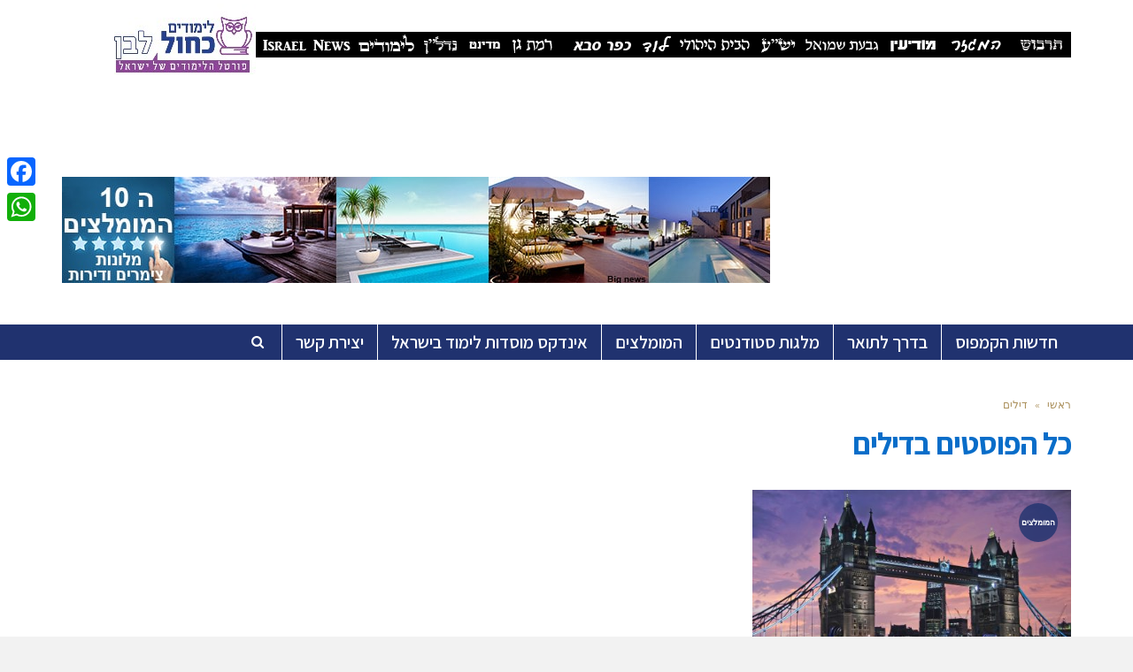

--- FILE ---
content_type: text/html; charset=UTF-8
request_url: https://limudimisrael.co.il/tag/%D7%93%D7%99%D7%9C%D7%99%D7%9D/
body_size: 17567
content:
<!DOCTYPE html>
<!--[if lt IE 7]>
<html class="no-js lt-ie9 lt-ie8 lt-ie7" dir="rtl" lang="he-IL"> <![endif]-->
<!--[if IE 7]>
<html class="no-js lt-ie9 lt-ie8" dir="rtl" lang="he-IL"> <![endif]-->
<!--[if IE 8]>
<html class="no-js lt-ie9" dir="rtl" lang="he-IL"> <![endif]-->
<!--[if gt IE 8]><!--> <html class="no-js" dir="rtl" lang="he-IL"> <!--<![endif]-->
<head>
	<meta charset="utf-8" />
	<meta name="viewport" content="width=device-width, initial-scale=1.0" />
	<title>דילים Archives - לימודים כחול לבן פורטל הלימודים של ישראל</title><link rel="preload" data-rocket-preload as="style" href="https://fonts.googleapis.com/css?family=Assistant%3A100%2C100italic%2C200%2C200italic%2C300%2C300italic%2C400%2C400italic%2C500%2C500italic%2C600%2C600italic%2C700%2C700italic%2C800%2C800italic%2C900%2C900italic%7CMontserrat%3A100%2C100italic%2C200%2C200italic%2C300%2C300italic%2C400%2C400italic%2C500%2C500italic%2C600%2C600italic%2C700%2C700italic%2C800%2C800italic%2C900%2C900italic%7CHeebo%3A100%2C100italic%2C200%2C200italic%2C300%2C300italic%2C400%2C400italic%2C500%2C500italic%2C600%2C600italic%2C700%2C700italic%2C800%2C800italic%2C900%2C900italic%7CPlayfair%20Display%3A100%2C100italic%2C200%2C200italic%2C300%2C300italic%2C400%2C400italic%2C500%2C500italic%2C600%2C600italic%2C700%2C700italic%2C800%2C800italic%2C900%2C900italic%7CLato%3A100%2C100italic%2C200%2C200italic%2C300%2C300italic%2C400%2C400italic%2C500%2C500italic%2C600%2C600italic%2C700%2C700italic%2C800%2C800italic%2C900%2C900italic&#038;subset=hebrew&#038;display=swap" /><link rel="stylesheet" href="https://fonts.googleapis.com/css?family=Assistant%3A100%2C100italic%2C200%2C200italic%2C300%2C300italic%2C400%2C400italic%2C500%2C500italic%2C600%2C600italic%2C700%2C700italic%2C800%2C800italic%2C900%2C900italic%7CMontserrat%3A100%2C100italic%2C200%2C200italic%2C300%2C300italic%2C400%2C400italic%2C500%2C500italic%2C600%2C600italic%2C700%2C700italic%2C800%2C800italic%2C900%2C900italic%7CHeebo%3A100%2C100italic%2C200%2C200italic%2C300%2C300italic%2C400%2C400italic%2C500%2C500italic%2C600%2C600italic%2C700%2C700italic%2C800%2C800italic%2C900%2C900italic%7CPlayfair%20Display%3A100%2C100italic%2C200%2C200italic%2C300%2C300italic%2C400%2C400italic%2C500%2C500italic%2C600%2C600italic%2C700%2C700italic%2C800%2C800italic%2C900%2C900italic%7CLato%3A100%2C100italic%2C200%2C200italic%2C300%2C300italic%2C400%2C400italic%2C500%2C500italic%2C600%2C600italic%2C700%2C700italic%2C800%2C800italic%2C900%2C900italic&#038;subset=hebrew&#038;display=swap" media="print" onload="this.media='all'" /><noscript><link rel="stylesheet" href="https://fonts.googleapis.com/css?family=Assistant%3A100%2C100italic%2C200%2C200italic%2C300%2C300italic%2C400%2C400italic%2C500%2C500italic%2C600%2C600italic%2C700%2C700italic%2C800%2C800italic%2C900%2C900italic%7CMontserrat%3A100%2C100italic%2C200%2C200italic%2C300%2C300italic%2C400%2C400italic%2C500%2C500italic%2C600%2C600italic%2C700%2C700italic%2C800%2C800italic%2C900%2C900italic%7CHeebo%3A100%2C100italic%2C200%2C200italic%2C300%2C300italic%2C400%2C400italic%2C500%2C500italic%2C600%2C600italic%2C700%2C700italic%2C800%2C800italic%2C900%2C900italic%7CPlayfair%20Display%3A100%2C100italic%2C200%2C200italic%2C300%2C300italic%2C400%2C400italic%2C500%2C500italic%2C600%2C600italic%2C700%2C700italic%2C800%2C800italic%2C900%2C900italic%7CLato%3A100%2C100italic%2C200%2C200italic%2C300%2C300italic%2C400%2C400italic%2C500%2C500italic%2C600%2C600italic%2C700%2C700italic%2C800%2C800italic%2C900%2C900italic&#038;subset=hebrew&#038;display=swap" /></noscript>
	<meta name='robots' content='index, follow, max-image-preview:large, max-snippet:-1, max-video-preview:-1' />
	<style>img:is([sizes="auto" i], [sizes^="auto," i]) { contain-intrinsic-size: 3000px 1500px }</style>
		<!-- Pixel Cat Facebook Pixel Code -->
	<script>
	!function(f,b,e,v,n,t,s){if(f.fbq)return;n=f.fbq=function(){n.callMethod?
	n.callMethod.apply(n,arguments):n.queue.push(arguments)};if(!f._fbq)f._fbq=n;
	n.push=n;n.loaded=!0;n.version='2.0';n.queue=[];t=b.createElement(e);t.async=!0;
	t.src=v;s=b.getElementsByTagName(e)[0];s.parentNode.insertBefore(t,s)}(window,
	document,'script','https://connect.facebook.net/en_US/fbevents.js' );
	fbq( 'init', '198090320747084' );	</script>
	<!-- DO NOT MODIFY -->
	<!-- End Facebook Pixel Code -->
	
	<!-- This site is optimized with the Yoast SEO plugin v24.7 - https://yoast.com/wordpress/plugins/seo/ -->
	<link rel="canonical" href="https://limudimisrael.co.il/tag/דילים/" />
	<meta property="og:locale" content="he_IL" />
	<meta property="og:type" content="article" />
	<meta property="og:title" content="דילים Archives - לימודים כחול לבן פורטל הלימודים של ישראל" />
	<meta property="og:url" content="https://limudimisrael.co.il/tag/דילים/" />
	<meta property="og:site_name" content="לימודים כחול לבן פורטל הלימודים של ישראל" />
	<meta name="twitter:card" content="summary_large_image" />
	<script type="application/ld+json" class="yoast-schema-graph">{"@context":"https://schema.org","@graph":[{"@type":"CollectionPage","@id":"https://limudimisrael.co.il/tag/%d7%93%d7%99%d7%9c%d7%99%d7%9d/","url":"https://limudimisrael.co.il/tag/%d7%93%d7%99%d7%9c%d7%99%d7%9d/","name":"דילים Archives - לימודים כחול לבן פורטל הלימודים של ישראל","isPartOf":{"@id":"https://limudimisrael.co.il/#website"},"primaryImageOfPage":{"@id":"https://limudimisrael.co.il/tag/%d7%93%d7%99%d7%9c%d7%99%d7%9d/#primaryimage"},"image":{"@id":"https://limudimisrael.co.il/tag/%d7%93%d7%99%d7%9c%d7%99%d7%9d/#primaryimage"},"thumbnailUrl":"https://limudimisrael.co.il/wp-content/uploads/2019/04/london-441853_1280.jpg","breadcrumb":{"@id":"https://limudimisrael.co.il/tag/%d7%93%d7%99%d7%9c%d7%99%d7%9d/#breadcrumb"},"inLanguage":"he-IL"},{"@type":"ImageObject","inLanguage":"he-IL","@id":"https://limudimisrael.co.il/tag/%d7%93%d7%99%d7%9c%d7%99%d7%9d/#primaryimage","url":"https://limudimisrael.co.il/wp-content/uploads/2019/04/london-441853_1280.jpg","contentUrl":"https://limudimisrael.co.il/wp-content/uploads/2019/04/london-441853_1280.jpg","width":1280,"height":849,"caption":"יקר יותר, אך בהחלט ניתן למצוא דילים. לונדון. צילום: Pixabay"},{"@type":"BreadcrumbList","@id":"https://limudimisrael.co.il/tag/%d7%93%d7%99%d7%9c%d7%99%d7%9d/#breadcrumb","itemListElement":[{"@type":"ListItem","position":1,"name":"Home","item":"https://limudimisrael.co.il/"},{"@type":"ListItem","position":2,"name":"דילים"}]},{"@type":"WebSite","@id":"https://limudimisrael.co.il/#website","url":"https://limudimisrael.co.il/","name":"לימודים כחול לבן פורטל הלימודים של ישראל","description":"אתר לימודים מכללות אוניברסיטאות וקורסים","publisher":{"@id":"https://limudimisrael.co.il/#organization"},"potentialAction":[{"@type":"SearchAction","target":{"@type":"EntryPoint","urlTemplate":"https://limudimisrael.co.il/?s={search_term_string}"},"query-input":{"@type":"PropertyValueSpecification","valueRequired":true,"valueName":"search_term_string"}}],"inLanguage":"he-IL"},{"@type":"Organization","@id":"https://limudimisrael.co.il/#organization","name":"לימודים כחול־לבן","url":"https://limudimisrael.co.il/","logo":{"@type":"ImageObject","inLanguage":"he-IL","@id":"https://limudimisrael.co.il/#/schema/logo/image/","url":"https://limudimisrael.co.il/wp-content/uploads/2019/09/ללא-שם-1-1.jpg","contentUrl":"https://limudimisrael.co.il/wp-content/uploads/2019/09/ללא-שם-1-1.jpg","width":160,"height":93,"caption":"לימודים כחול־לבן"},"image":{"@id":"https://limudimisrael.co.il/#/schema/logo/image/"}}]}</script>
	<!-- / Yoast SEO plugin. -->


<link rel='dns-prefetch' href='//static.addtoany.com' />
<link href='https://fonts.gstatic.com' crossorigin rel='preconnect' />
<link rel="alternate" type="application/rss+xml" title="לימודים כחול לבן פורטל הלימודים של ישראל &laquo; פיד‏" href="https://limudimisrael.co.il/feed/" />
<link rel="alternate" type="application/rss+xml" title="לימודים כחול לבן פורטל הלימודים של ישראל &laquo; פיד תגובות‏" href="https://limudimisrael.co.il/comments/feed/" />
<link rel="alternate" type="application/rss+xml" title="לימודים כחול לבן פורטל הלימודים של ישראל &laquo; פיד מהתגית דילים" href="https://limudimisrael.co.il/tag/%d7%93%d7%99%d7%9c%d7%99%d7%9d/feed/" />
<!-- limudimisrael.co.il is managing ads with Advanced Ads 2.0.5 – https://wpadvancedads.com/ --><!--noptimize--><script id="limud-ready">
			window.advanced_ads_ready=function(e,a){a=a||"complete";var d=function(e){return"interactive"===a?"loading"!==e:"complete"===e};d(document.readyState)?e():document.addEventListener("readystatechange",(function(a){d(a.target.readyState)&&e()}),{once:"interactive"===a})},window.advanced_ads_ready_queue=window.advanced_ads_ready_queue||[];		</script>
		<!--/noptimize--><style id='wp-emoji-styles-inline-css' type='text/css'>

	img.wp-smiley, img.emoji {
		display: inline !important;
		border: none !important;
		box-shadow: none !important;
		height: 1em !important;
		width: 1em !important;
		margin: 0 0.07em !important;
		vertical-align: -0.1em !important;
		background: none !important;
		padding: 0 !important;
	}
</style>
<link rel='stylesheet' id='wp-block-library-rtl-css' href='https://limudimisrael.co.il/wp-includes/css/dist/block-library/style-rtl.min.css?ver=6.7.4' type='text/css' media='all' />
<style id='classic-theme-styles-inline-css' type='text/css'>
/*! This file is auto-generated */
.wp-block-button__link{color:#fff;background-color:#32373c;border-radius:9999px;box-shadow:none;text-decoration:none;padding:calc(.667em + 2px) calc(1.333em + 2px);font-size:1.125em}.wp-block-file__button{background:#32373c;color:#fff;text-decoration:none}
</style>
<style id='global-styles-inline-css' type='text/css'>
:root{--wp--preset--aspect-ratio--square: 1;--wp--preset--aspect-ratio--4-3: 4/3;--wp--preset--aspect-ratio--3-4: 3/4;--wp--preset--aspect-ratio--3-2: 3/2;--wp--preset--aspect-ratio--2-3: 2/3;--wp--preset--aspect-ratio--16-9: 16/9;--wp--preset--aspect-ratio--9-16: 9/16;--wp--preset--color--black: #000000;--wp--preset--color--cyan-bluish-gray: #abb8c3;--wp--preset--color--white: #ffffff;--wp--preset--color--pale-pink: #f78da7;--wp--preset--color--vivid-red: #cf2e2e;--wp--preset--color--luminous-vivid-orange: #ff6900;--wp--preset--color--luminous-vivid-amber: #fcb900;--wp--preset--color--light-green-cyan: #7bdcb5;--wp--preset--color--vivid-green-cyan: #00d084;--wp--preset--color--pale-cyan-blue: #8ed1fc;--wp--preset--color--vivid-cyan-blue: #0693e3;--wp--preset--color--vivid-purple: #9b51e0;--wp--preset--gradient--vivid-cyan-blue-to-vivid-purple: linear-gradient(135deg,rgba(6,147,227,1) 0%,rgb(155,81,224) 100%);--wp--preset--gradient--light-green-cyan-to-vivid-green-cyan: linear-gradient(135deg,rgb(122,220,180) 0%,rgb(0,208,130) 100%);--wp--preset--gradient--luminous-vivid-amber-to-luminous-vivid-orange: linear-gradient(135deg,rgba(252,185,0,1) 0%,rgba(255,105,0,1) 100%);--wp--preset--gradient--luminous-vivid-orange-to-vivid-red: linear-gradient(135deg,rgba(255,105,0,1) 0%,rgb(207,46,46) 100%);--wp--preset--gradient--very-light-gray-to-cyan-bluish-gray: linear-gradient(135deg,rgb(238,238,238) 0%,rgb(169,184,195) 100%);--wp--preset--gradient--cool-to-warm-spectrum: linear-gradient(135deg,rgb(74,234,220) 0%,rgb(151,120,209) 20%,rgb(207,42,186) 40%,rgb(238,44,130) 60%,rgb(251,105,98) 80%,rgb(254,248,76) 100%);--wp--preset--gradient--blush-light-purple: linear-gradient(135deg,rgb(255,206,236) 0%,rgb(152,150,240) 100%);--wp--preset--gradient--blush-bordeaux: linear-gradient(135deg,rgb(254,205,165) 0%,rgb(254,45,45) 50%,rgb(107,0,62) 100%);--wp--preset--gradient--luminous-dusk: linear-gradient(135deg,rgb(255,203,112) 0%,rgb(199,81,192) 50%,rgb(65,88,208) 100%);--wp--preset--gradient--pale-ocean: linear-gradient(135deg,rgb(255,245,203) 0%,rgb(182,227,212) 50%,rgb(51,167,181) 100%);--wp--preset--gradient--electric-grass: linear-gradient(135deg,rgb(202,248,128) 0%,rgb(113,206,126) 100%);--wp--preset--gradient--midnight: linear-gradient(135deg,rgb(2,3,129) 0%,rgb(40,116,252) 100%);--wp--preset--font-size--small: 13px;--wp--preset--font-size--medium: 20px;--wp--preset--font-size--large: 36px;--wp--preset--font-size--x-large: 42px;--wp--preset--spacing--20: 0.44rem;--wp--preset--spacing--30: 0.67rem;--wp--preset--spacing--40: 1rem;--wp--preset--spacing--50: 1.5rem;--wp--preset--spacing--60: 2.25rem;--wp--preset--spacing--70: 3.38rem;--wp--preset--spacing--80: 5.06rem;--wp--preset--shadow--natural: 6px 6px 9px rgba(0, 0, 0, 0.2);--wp--preset--shadow--deep: 12px 12px 50px rgba(0, 0, 0, 0.4);--wp--preset--shadow--sharp: 6px 6px 0px rgba(0, 0, 0, 0.2);--wp--preset--shadow--outlined: 6px 6px 0px -3px rgba(255, 255, 255, 1), 6px 6px rgba(0, 0, 0, 1);--wp--preset--shadow--crisp: 6px 6px 0px rgba(0, 0, 0, 1);}:where(.is-layout-flex){gap: 0.5em;}:where(.is-layout-grid){gap: 0.5em;}body .is-layout-flex{display: flex;}.is-layout-flex{flex-wrap: wrap;align-items: center;}.is-layout-flex > :is(*, div){margin: 0;}body .is-layout-grid{display: grid;}.is-layout-grid > :is(*, div){margin: 0;}:where(.wp-block-columns.is-layout-flex){gap: 2em;}:where(.wp-block-columns.is-layout-grid){gap: 2em;}:where(.wp-block-post-template.is-layout-flex){gap: 1.25em;}:where(.wp-block-post-template.is-layout-grid){gap: 1.25em;}.has-black-color{color: var(--wp--preset--color--black) !important;}.has-cyan-bluish-gray-color{color: var(--wp--preset--color--cyan-bluish-gray) !important;}.has-white-color{color: var(--wp--preset--color--white) !important;}.has-pale-pink-color{color: var(--wp--preset--color--pale-pink) !important;}.has-vivid-red-color{color: var(--wp--preset--color--vivid-red) !important;}.has-luminous-vivid-orange-color{color: var(--wp--preset--color--luminous-vivid-orange) !important;}.has-luminous-vivid-amber-color{color: var(--wp--preset--color--luminous-vivid-amber) !important;}.has-light-green-cyan-color{color: var(--wp--preset--color--light-green-cyan) !important;}.has-vivid-green-cyan-color{color: var(--wp--preset--color--vivid-green-cyan) !important;}.has-pale-cyan-blue-color{color: var(--wp--preset--color--pale-cyan-blue) !important;}.has-vivid-cyan-blue-color{color: var(--wp--preset--color--vivid-cyan-blue) !important;}.has-vivid-purple-color{color: var(--wp--preset--color--vivid-purple) !important;}.has-black-background-color{background-color: var(--wp--preset--color--black) !important;}.has-cyan-bluish-gray-background-color{background-color: var(--wp--preset--color--cyan-bluish-gray) !important;}.has-white-background-color{background-color: var(--wp--preset--color--white) !important;}.has-pale-pink-background-color{background-color: var(--wp--preset--color--pale-pink) !important;}.has-vivid-red-background-color{background-color: var(--wp--preset--color--vivid-red) !important;}.has-luminous-vivid-orange-background-color{background-color: var(--wp--preset--color--luminous-vivid-orange) !important;}.has-luminous-vivid-amber-background-color{background-color: var(--wp--preset--color--luminous-vivid-amber) !important;}.has-light-green-cyan-background-color{background-color: var(--wp--preset--color--light-green-cyan) !important;}.has-vivid-green-cyan-background-color{background-color: var(--wp--preset--color--vivid-green-cyan) !important;}.has-pale-cyan-blue-background-color{background-color: var(--wp--preset--color--pale-cyan-blue) !important;}.has-vivid-cyan-blue-background-color{background-color: var(--wp--preset--color--vivid-cyan-blue) !important;}.has-vivid-purple-background-color{background-color: var(--wp--preset--color--vivid-purple) !important;}.has-black-border-color{border-color: var(--wp--preset--color--black) !important;}.has-cyan-bluish-gray-border-color{border-color: var(--wp--preset--color--cyan-bluish-gray) !important;}.has-white-border-color{border-color: var(--wp--preset--color--white) !important;}.has-pale-pink-border-color{border-color: var(--wp--preset--color--pale-pink) !important;}.has-vivid-red-border-color{border-color: var(--wp--preset--color--vivid-red) !important;}.has-luminous-vivid-orange-border-color{border-color: var(--wp--preset--color--luminous-vivid-orange) !important;}.has-luminous-vivid-amber-border-color{border-color: var(--wp--preset--color--luminous-vivid-amber) !important;}.has-light-green-cyan-border-color{border-color: var(--wp--preset--color--light-green-cyan) !important;}.has-vivid-green-cyan-border-color{border-color: var(--wp--preset--color--vivid-green-cyan) !important;}.has-pale-cyan-blue-border-color{border-color: var(--wp--preset--color--pale-cyan-blue) !important;}.has-vivid-cyan-blue-border-color{border-color: var(--wp--preset--color--vivid-cyan-blue) !important;}.has-vivid-purple-border-color{border-color: var(--wp--preset--color--vivid-purple) !important;}.has-vivid-cyan-blue-to-vivid-purple-gradient-background{background: var(--wp--preset--gradient--vivid-cyan-blue-to-vivid-purple) !important;}.has-light-green-cyan-to-vivid-green-cyan-gradient-background{background: var(--wp--preset--gradient--light-green-cyan-to-vivid-green-cyan) !important;}.has-luminous-vivid-amber-to-luminous-vivid-orange-gradient-background{background: var(--wp--preset--gradient--luminous-vivid-amber-to-luminous-vivid-orange) !important;}.has-luminous-vivid-orange-to-vivid-red-gradient-background{background: var(--wp--preset--gradient--luminous-vivid-orange-to-vivid-red) !important;}.has-very-light-gray-to-cyan-bluish-gray-gradient-background{background: var(--wp--preset--gradient--very-light-gray-to-cyan-bluish-gray) !important;}.has-cool-to-warm-spectrum-gradient-background{background: var(--wp--preset--gradient--cool-to-warm-spectrum) !important;}.has-blush-light-purple-gradient-background{background: var(--wp--preset--gradient--blush-light-purple) !important;}.has-blush-bordeaux-gradient-background{background: var(--wp--preset--gradient--blush-bordeaux) !important;}.has-luminous-dusk-gradient-background{background: var(--wp--preset--gradient--luminous-dusk) !important;}.has-pale-ocean-gradient-background{background: var(--wp--preset--gradient--pale-ocean) !important;}.has-electric-grass-gradient-background{background: var(--wp--preset--gradient--electric-grass) !important;}.has-midnight-gradient-background{background: var(--wp--preset--gradient--midnight) !important;}.has-small-font-size{font-size: var(--wp--preset--font-size--small) !important;}.has-medium-font-size{font-size: var(--wp--preset--font-size--medium) !important;}.has-large-font-size{font-size: var(--wp--preset--font-size--large) !important;}.has-x-large-font-size{font-size: var(--wp--preset--font-size--x-large) !important;}
:where(.wp-block-post-template.is-layout-flex){gap: 1.25em;}:where(.wp-block-post-template.is-layout-grid){gap: 1.25em;}
:where(.wp-block-columns.is-layout-flex){gap: 2em;}:where(.wp-block-columns.is-layout-grid){gap: 2em;}
:root :where(.wp-block-pullquote){font-size: 1.5em;line-height: 1.6;}
</style>
<link rel='stylesheet' id='awd-style-css' href='https://limudimisrael.co.il/wp-content/plugins/aryo-widget-device/assets/css/style.css?ver=6.7.4' type='text/css' media='all' />
<link rel='stylesheet' id='addtoany-css' href='https://limudimisrael.co.il/wp-content/plugins/add-to-any/addtoany.min.css?ver=1.16' type='text/css' media='all' />
<style id='addtoany-inline-css' type='text/css'>
@media screen and (max-width:980px){
.a2a_floating_style.a2a_vertical_style{display:none;}
}
</style>
<link rel='stylesheet' id='pojo-css-framework-css' href='https://limudimisrael.co.il/wp-content/themes/scoop/assets/bootstrap/css/bootstrap.min.css?ver=3.2.0' type='text/css' media='all' />
<link rel='stylesheet' id='font-awesome-css' href='https://limudimisrael.co.il/wp-content/themes/scoop/assets/font-awesome/css/font-awesome.min.css?ver=4.7.0' type='text/css' media='all' />
<link rel='stylesheet' id='photoswipe-css' href='https://limudimisrael.co.il/wp-content/plugins/pojo-lightbox/assets/photoswipe/photoswipe.min.css?ver=6.7.4' type='text/css' media='all' />
<link rel='stylesheet' id='photoswipe-skin-css' href='https://limudimisrael.co.il/wp-content/plugins/pojo-lightbox/assets/photoswipe/default-skin/default-skin.min.css?ver=6.7.4' type='text/css' media='all' />
<link rel='stylesheet' id='pojo-builder-animation-css' href='https://limudimisrael.co.il/wp-content/plugins/pojo-builder-animation/assets/css/styles.css?ver=6.7.4' type='text/css' media='all' />
<link rel='stylesheet' id='pojo-base-style-css' href='https://limudimisrael.co.il/wp-content/themes/scoop/core/assets/css/style.min.css?ver=1.8.1' type='text/css' media='all' />
<link rel='stylesheet' id='pojo-style-css' href='https://limudimisrael.co.il/wp-content/themes/scoop-child/assets/css/style.css?ver=1.8.1' type='text/css' media='all' />
<link rel='stylesheet' id='pojo-base-style-rtl-css' href='https://limudimisrael.co.il/wp-content/themes/scoop/core/assets/css/rtl.min.css?ver=1.8.1' type='text/css' media='all' />
<link rel='stylesheet' id='pojo-style-rtl-css' href='https://limudimisrael.co.il/wp-content/themes/scoop-child/assets/css/rtl.css?ver=1.8.1' type='text/css' media='all' />
<script type="text/javascript" id="addtoany-core-js-before">
/* <![CDATA[ */
window.a2a_config=window.a2a_config||{};a2a_config.callbacks=[];a2a_config.overlays=[];a2a_config.templates={};a2a_localize = {
	Share: "Share",
	Save: "Save",
	Subscribe: "Subscribe",
	Email: "Email",
	Bookmark: "Bookmark",
	ShowAll: "Show all",
	ShowLess: "Show less",
	FindServices: "Find service(s)",
	FindAnyServiceToAddTo: "Instantly find any service to add to",
	PoweredBy: "Powered by",
	ShareViaEmail: "Share via email",
	SubscribeViaEmail: "Subscribe via email",
	BookmarkInYourBrowser: "Bookmark in your browser",
	BookmarkInstructions: "Press Ctrl+D or \u2318+D to bookmark this page",
	AddToYourFavorites: "Add to your favorites",
	SendFromWebOrProgram: "Send from any email address or email program",
	EmailProgram: "Email program",
	More: "More&#8230;",
	ThanksForSharing: "Thanks for sharing!",
	ThanksForFollowing: "Thanks for following!"
};
/* ]]> */
</script>
<script type="text/javascript" defer src="https://static.addtoany.com/menu/page.js" id="addtoany-core-js"></script>
<script type="text/javascript" src="https://limudimisrael.co.il/wp-includes/js/jquery/jquery.min.js?ver=3.7.1" id="jquery-core-js"></script>
<script type="text/javascript" src="https://limudimisrael.co.il/wp-includes/js/jquery/jquery-migrate.min.js?ver=3.4.1" id="jquery-migrate-js"></script>
<script type="text/javascript" defer src="https://limudimisrael.co.il/wp-content/plugins/add-to-any/addtoany.min.js?ver=1.1" id="addtoany-jquery-js"></script>
<link rel="https://api.w.org/" href="https://limudimisrael.co.il/wp-json/" /><link rel="alternate" title="JSON" type="application/json" href="https://limudimisrael.co.il/wp-json/wp/v2/tags/1281" /><link rel="EditURI" type="application/rsd+xml" title="RSD" href="https://limudimisrael.co.il/xmlrpc.php?rsd" />
<meta name="generator" content="WordPress 6.7.4" />
<style type="text/css">body{background-color: rgba(242, 242, 242, 1);background-position: top center;background-repeat: repeat;background-size: auto;background-attachment: scroll;color: #2d2d2d; font-family: 'Heebo', Arial, sans-serif; font-weight: normal; font-size: 15px;line-height: 1.5em;}#primary{background-color: rgba(255, 255, 255, 1);background-position: top center;background-repeat: repeat;background-size: auto;background-attachment: scroll;}button,.button,#commentform .button{color: #ffffff; font-family: 'Assistant', Arial, sans-serif; font-weight: bold; font-size: 18px;text-transform: uppercase;background-color: #bda87f;border-color: #bda87f;}button:hover,.button:hover,#commentform .button:hover{color: #bda87f;background-color: #ffffff;border-color: #bda87f;}div.logo-text a{color: #bda87f; font-family: 'Assistant', Arial, sans-serif; font-weight: bold; font-size: 38px;line-height: 1em;}#top-bar{background-color: rgba(255, 255, 255, 1);background-position: top center;background-repeat: repeat-x;background-size: auto;background-attachment: scroll;}#top-bar, #top-bar .widget-title{color: #5e7fdb; font-family: 'Montserrat', Arial, sans-serif; font-weight: normal; font-size: 12px;text-transform: uppercase;letter-spacing: 0.5px;line-height: 40px;}#top-bar a{color: #086dc9;}#top-bar a:hover{color: #086dc9;}#header, .sticky-header{background-color: rgba(32, 50, 111, 1);background-position: top center;background-repeat: repeat-x;background-size: auto;background-attachment: scroll;}.sf-menu a, .mobile-menu a{color: #ffffff; font-family: 'Assistant', Arial, sans-serif; font-weight: 600; font-size: 20px;text-transform: none;}.sf-menu a:hover,.sf-menu li.active a, .sf-menu li.current-menu-item > a,.sf-menu .sfHover > a,.sf-menu .sfHover > li.current-menu-item > a,.sf-menu li.current-menu-ancestor > a,.mobile-menu a:hover,.mobile-menu li.current-menu-item > a, a.search-toggle .fa-times{color: #5e7fdb;}.nav-main .sf-menu .sub-menu{background-color: #333344;}.nav-main .sf-menu .sub-menu li:hover > a,.nav-main .sf-menu .sub-menu li.current-menu-item > a{background-color: #252531;color: #bda87f;}.nav-main .sf-menu .sub-menu li a{color: #ffffff; font-family: 'Assistant', Arial, sans-serif; font-weight: normal; font-size: 13px;letter-spacing: 0px;line-height: 3.7em;}.search-section{background-color: rgba(254, 201, 165, 1);background-position: top center;background-repeat: repeat-x;background-size: auto;background-attachment: scroll;}.search-section,.search-section .form-search .field{color: #000000;}#sub-header{background-color: rgba(245, 245, 245, 1);background-position: top center;background-repeat: repeat-x;background-size: auto;background-attachment: scroll;}#sub-header, #sub-header .widget-title{color: #252531; font-family: 'Assistant', Arial, sans-serif; font-weight: normal; font-size: 12px;text-transform: none;line-height: 45px;}#sub-header a{color: #545454;}#sub-header a:hover{color: #000000;}#title-bar{height: 100px;line-height: 100px;color: #929292; font-family: 'Assistant', Arial, sans-serif; font-weight: 100; font-size: 25px;text-transform: none;}#title-bar.title-bar-style-custom_bg{background-color: rgba(255, 255, 255, 1);background-position: center center;background-repeat: repeat;background-size: cover;background-attachment: scroll;}#title-bar div.breadcrumbs, #title-bar div.breadcrumbs a{color: #929292; font-family: 'Montserrat', Arial, sans-serif; font-weight: normal; font-size: 11px;text-transform: uppercase;letter-spacing: 0px;}a{color: #20326f;}a:hover, a:focus{color: #878787;}::selection{color: #ffffff;background: #ffd9c4;}::-moz-selection{color: #ffffff;background: #ffd9c4;}h1{color: #086dc9; font-family: 'Assistant', Arial, sans-serif; font-weight: bold; font-size: 35px;text-transform: none;letter-spacing: -1px;line-height: 1.3em;}h2{color: #4c4c4c; font-family: 'Assistant', Arial, sans-serif; font-weight: normal; font-size: 32px;text-transform: none;line-height: 1.3em;}h3{color: #252531; font-family: 'Assistant', Arial, sans-serif; font-weight: bold; font-size: 25px;text-transform: none;letter-spacing: -0.5px;line-height: 1.3;}h4{color: #000000; font-family: 'Assistant', Arial, sans-serif; font-weight: normal; font-size: 23px;text-transform: capitalize;line-height: 1.7;}h5{color: #000000; font-family: 'Assistant', Arial, sans-serif; font-weight: bold; font-size: 15px;text-transform: uppercase;letter-spacing: 0px;line-height: 1.2em;}h6{color: #6d6d6d; font-family: 'Playfair Display', Arial, sans-serif; font-weight: normal; font-size: 17px;text-transform: none;line-height: 1.5;}h3.media-heading{color: #000000; font-family: 'Assistant', Arial, sans-serif; font-weight: 600; font-size: 29px;text-transform: none;line-height: 1.2em;}.media.list-two h3.media-heading{color: #000000; font-family: 'Assistant', Arial, sans-serif; font-weight: normal; font-size: 19px;text-transform: none;line-height: 1.3em;}.media.list-three h3.media-heading{color: #000000; font-family: 'Assistant', Arial, sans-serif; font-weight: normal; font-size: 17px;text-transform: none;line-height: 1.2em;}.media.list-big-thumbnail h3.media-heading{color: #000000; font-family: 'Assistant', Arial, sans-serif; font-weight: normal; font-size: 33px;text-transform: none;line-height: 1.2;}.media.list-format h3.media-heading{color: #000000; font-family: 'Assistant', Arial, sans-serif; font-weight: normal; font-size: 41px;text-transform: none;letter-spacing: -0.5px;line-height: 1.1;}.grid-item.grid-one h4.grid-heading{color: #000000; font-family: 'Assistant', Arial, sans-serif; font-weight: normal; font-size: 20px;text-transform: none;line-height: 1.2em;}.grid-item.grid-two h4.grid-heading{color: #000000; font-family: 'Assistant', Arial, sans-serif; font-weight: normal; font-size: 20px;text-transform: none;line-height: 1.1em;}.grid-item.grid-three h4.grid-heading{color: #000000; font-family: 'Assistant', Arial, sans-serif; font-weight: bold; font-size: 17px;text-transform: none;letter-spacing: 0px;line-height: 1em;}.grid-item.grid-four h4.grid-heading{color: #000000; font-family: 'Assistant', Arial, sans-serif; font-weight: normal; font-size: 19px;text-transform: none;line-height: 1em;}.posts-group .featured-post h3.media-heading,.posts-group .featured-post h3.grid-heading{color: #000000; font-family: 'Assistant', Arial, sans-serif; font-weight: 600; font-size: 21px;text-transform: none;line-height: 1em;}.posts-group h3.media-heading,.posts-group h4.grid-heading{color: #000000; font-family: 'Assistant', Arial, sans-serif; font-weight: bold; font-size: 15px;text-transform: none;line-height: 1em;}.entry-meta > span, .more-link span,.read-more, .grid-item .entry-thumbnail .entry-meta span{color: #a98e58; font-family: 'Montserrat', Arial, sans-serif; font-weight: normal; font-size: 11px;text-transform: uppercase;letter-spacing: 0px;line-height: 2em;}.entry-post .entry-meta > span{color: #6f6f6f; font-family: 'Montserrat', Arial, sans-serif; font-weight: 500; font-size: 11px;text-transform: uppercase;letter-spacing: 1px;line-height: 4em;}.entry-excerpt{color: #494949; font-family: 'Assistant', Arial, sans-serif; font-weight: normal; font-size: 14px;text-transform: none;letter-spacing: 0px;line-height: 1.2em;}.entry-post .entry-excerpt{color: #474758; font-family: 'Heebo', Arial, sans-serif; font-weight: 400; font-size: 19px;letter-spacing: 0.5px;font-style: normal;line-height: 1.5;}.category-label{color: #ffffff; font-family: 'Montserrat', Arial, sans-serif; font-weight: bold; font-size: 9px;text-transform: uppercase;}#primary #breadcrumbs,#primary #breadcrumbs a, nav.post-navigation a{color: #ac915d; font-family: 'Montserrat', Arial, sans-serif; font-weight: normal; font-size: 12px;text-transform: none;line-height: 3.5em;}#sidebar{color: #020202; font-family: 'Assistant', Arial, sans-serif; font-weight: normal; font-size: 15px;line-height: 1;}#sidebar a{color: #108ea4;}#sidebar a:hover{color: #bcbcbc;}#sidebar .widget-title{color: #000000; font-family: 'Assistant', Arial, sans-serif; font-weight: 600; font-size: 19px;text-transform: none;letter-spacing: 0px;line-height: 1em;}#footer-widgets{background-color: rgba(152, 70, 166, 1);background-position: top center;background-repeat: repeat;background-size: auto;background-attachment: scroll;color: #ffffff; font-family: 'Lato', Arial, sans-serif; font-weight: normal; font-size: 15px;line-height: 1.7em;}#footer-widgets a{color: #ffffff;}#footer-widgets a:hover{color: #b7b7b7;}#footer-widgets .widget-title{color: #00aae0; font-family: 'Assistant', Arial, sans-serif; font-weight: bold; font-size: 22px;text-transform: none;letter-spacing: 0px;line-height: 1.7;}#footer-copyright{background-color: rgba(32, 50, 111, 1);background-position: top center;background-repeat: repeat;background-size: auto;background-attachment: scroll;color: #ffffff; font-family: 'Assistant', Arial, sans-serif; font-weight: 600; font-size: 12px;text-transform: uppercase;line-height: 30px;}#footer-copyright a{color: #ffffff;}#footer-copyright a:hover{color: #fd6301;}#pojo-scroll-up{width: 50px;height: 50px;line-height: 50px;background-color: rgba(37, 37, 49, 0.3);background-position: top center;background-repeat: repeat;background-size: auto;background-attachment: scroll;}#pojo-scroll-up a{color: #ffffff;}#primary #main.sidebar-right,#primary #main.sidebar-left,#primary .media, .align-pagination .pagination,.single .entry-post .entry-meta, #primary #main .entry-post .entry-sharing + .entry-content,.author-info, body.rtl #primary #main.sidebar-right,body.rtl #primary #main.sidebar-left,body.rtl #primary #main .entry-post .entry-sharing + .entry-content, .media.grid-item.list-two:nth-child(n+3) .item-inner,.media.grid-item.list-three:nth-child(n+4) .item-inner,.posts-group .grid-item.media.featured-post .item-inner,.posts-group .grid-item.media.list-item:nth-child(n+4) .item-inner,.posts-group.featured-list-aside .media.list-item:nth-child(n+3) .item-inner,#primary .widget .widget-title, #primary .pb-widget-inner .pb-widget-title{border-color: #e9e9e9;}#header, .sf-menu .sub-menu li > a{border-color: #ffffff;}#footer-copyright .content-copyright{border-color: #20326f;}.sf-menu a, .menu-no-found,.sf-menu li.pojo-menu-search,.search-header{line-height: 40px;}.sf-menu li:hover ul, .sf-menu li.sfHover ul{top: 40px;}a.search-toggle{color: #ffffff;}.navbar-toggle{border-color: #ffffff;}.icon-bar{background-color: #ffffff;}#top-bar ul.social-links li a .social-icon:before{line-height: 40px;height: 40px;width: 40px;}#sub-header ul.social-links li a .social-icon:before{line-height: 45px;height: 45px;width: 45px;}			.sf-menu > li.active > a > span, .sf-menu > li:hover > a > span, .sf-menu > li.current-menu-item > a > span, .sf-menu > li.current-menu-parent > a > span, .sf-menu > li.current-menu-ancestor > a > span, .sf-menu > li.current_page_item > a > span, .sf-menu > li.current_page_paren > a > span, .sf-menu > li.current_page_ancestor > a > span {background-color: #20326f;}
			.sf-menu > li.active > a.sf-with-ul > span:after, .sf-menu > li:hover > a.sf-with-ul > span:after, .sf-menu > li.current-menu-item > a.sf-with-ul > span:after, .sf-menu > li.current-menu-parent > a.sf-with-ul > span:after, .sf-menu > li.current-menu-ancestor > a.sf-with-ul > span:after, .sf-menu > li.current_page_item > a.sf-with-ul > span:after, .sf-menu > li.current_page_paren > a.sf-with-ul > span:after, .sf-menu > li.current_page_ancestor > a.sf-with-ul > span:after {border-top-color: #20326f;}
			.category-label {background-color: rgba(32,50,111,0.8);}
			.grid-item .entry-thumbnail .entry-meta {background-color:  #20326f;}
			#primary .widget-inner .pb-widget-title span:before,#primary .pb-widget-inner .pb-widget-title span:before,#primary .widget-inner .widget-title span:before,#primary .pb-widget-inner .widget-title span:before  {background-color:  #20326f;}
			.align-pagination .pagination > li > a:hover,.align-pagination .pagination > li > span:hover,.align-pagination .pagination > .active > a,.align-pagination .pagination > .active > span,.align-pagination .pagination > .active > a:hover,.align-pagination .pagination > .active > span:hover,.align-pagination .pagination > .active > a:focus,.align-pagination .pagination > .active > span:focus {background-color: #20326f; color: #20326f;}
			.pojo-loadmore-wrap .button,.pojo-loadmore-wrap .pojo-loading,.pojo-loading-wrap .button,.pojo-loading-wrap .pojo-loading {background-color: #20326f; color: #20326f;}
			.pojo-loadmore-wrap .button:hover,.pojo-loadmore-wrap .pojo-loading,.pojo-loading-wrap .button:hover,.pojo-loading-wrap .pojo-loading:hover {border-color: #20326f; color: #20326f;}
			.entry-tags a {background-color: #20326f;}
			.entry-tags a:hover {background-color: #20326f; color: #20326f;}
			.author-info .author-name small {color: #20326f;}
			.category-filters li a {color: #20326f;}
			.category-filters li a:hover,.category-filters li a.active {color: #20326f;}
			.widget_tag_cloud a, #sidebar-footer .widget_tag_cloud a {color: #20326f;}
			.widget_tag_cloud a:hover, #sidebar-footer .widget_tag_cloud a:hover {background-color: #20326f; color: #20326f;}
			.navbar-toggle:hover .icon-bar, .navbar-toggle:focus .icon-bar {background-color: #20326f;}
			#comments,#respond {background-color: #20326f;}
			#primary .widget .widget-title span:before, #primary .pb-widget-inner .pb-widget-title span:before {background-color: #20326f;}.sf-menu > li.theme-color-1.active > a > span, .sf-menu > li.theme-color-1:hover > a > span, .sf-menu > li.theme-color-1.current-menu-item > a > span, .sf-menu > li.theme-color-1.current-menu-parent > a > span, .sf-menu > li.theme-color-1.current-menu-ancestor > a > span, .sf-menu > li.theme-color-1.current_page_item > a > span, .sf-menu > li.theme-color-1.current_page_paren > a > span, .sf-menu > li.theme-color-1.current_page_ancestor > a > span {background-color: #20326f;}
			.sf-menu > li.theme-color-1.active > a.sf-with-ul span:after, .sf-menu > li.theme-color-1:hover > a.sf-with-ul span:after, .sf-menu > li.theme-color-1.current-menu-item > a.sf-with-ul span:after, .sf-menu > li.theme-color-1.current-menu-parent > a.sf-with-ul span:after, .sf-menu > li.theme-color-1.current-menu-ancestor > a.sf-with-ul span:after, .sf-menu > li.theme-color-1.current_page_item > a.sf-with-ul span:after, .sf-menu > li.theme-color-1.current_page_paren > a.sf-with-ul span:after, .sf-menu > li.theme-color-1.current_page_ancestor > a.sf-with-ul span:after {border-top-color: #20326f;}
			#primary .theme-color-1 .category-label {background-color: rgba(32,50,111, 0.8);}
			.theme-color-1 .grid-item .entry-thumbnail .entry-meta {background-color: #20326f;}
			#primary .theme-color-1 .widget-inner .pb-widget-title span:before,#primary .theme-color-1 .pb-widget-inner .pb-widget-title span:before,#primary .theme-color-1 .widget-title span:before,#primary .theme-color-1 .pb-widget-inner .widget-title span:before {background-color: #20326f;}.sf-menu > li.theme-color-2.active > a > span, .sf-menu > li.theme-color-2:hover > a > span, .sf-menu > li.theme-color-2.current-menu-item > a > span, .sf-menu > li.theme-color-2.current-menu-parent > a > span, .sf-menu > li.theme-color-2.current-menu-ancestor > a > span, .sf-menu > li.theme-color-2.current_page_item > a > span, .sf-menu > li.theme-color-2.current_page_paren > a > span, .sf-menu > li.theme-color-2.current_page_ancestor > a > span {background-color: #0019bf;}
			.sf-menu > li.theme-color-2.active > a.sf-with-ul span:after, .sf-menu > li.theme-color-2:hover > a.sf-with-ul span:after, .sf-menu > li.theme-color-2.current-menu-item > a.sf-with-ul span:after, .sf-menu > li.theme-color-2.current-menu-parent > a.sf-with-ul span:after, .sf-menu > li.theme-color-2.current-menu-ancestor > a.sf-with-ul span:after, .sf-menu > li.theme-color-2.current_page_item > a.sf-with-ul span:after, .sf-menu > li.theme-color-2.current_page_paren > a.sf-with-ul span:after, .sf-menu > li.theme-color-2.current_page_ancestor > a.sf-with-ul span:after {border-top-color: #0019bf;}
			#primary .theme-color-2 .category-label {background-color: rgba(0,25,191, 0.8);}
			.theme-color-2 .grid-item .entry-thumbnail .entry-meta {background-color: #0019bf;}
			#primary .theme-color-2 .widget-inner .pb-widget-title span:before,#primary .theme-color-2 .pb-widget-inner .pb-widget-title span:before,#primary .theme-color-2 .widget-title span:before,#primary .theme-color-2 .pb-widget-inner .widget-title span:before {background-color: #0019bf;}.sf-menu > li.theme-color-3.active > a > span, .sf-menu > li.theme-color-3:hover > a > span, .sf-menu > li.theme-color-3.current-menu-item > a > span, .sf-menu > li.theme-color-3.current-menu-parent > a > span, .sf-menu > li.theme-color-3.current-menu-ancestor > a > span, .sf-menu > li.theme-color-3.current_page_item > a > span, .sf-menu > li.theme-color-3.current_page_paren > a > span, .sf-menu > li.theme-color-3.current_page_ancestor > a > span {background-color: #5f63d3;}
			.sf-menu > li.theme-color-3.active > a.sf-with-ul span:after, .sf-menu > li.theme-color-3:hover > a.sf-with-ul span:after, .sf-menu > li.theme-color-3.current-menu-item > a.sf-with-ul span:after, .sf-menu > li.theme-color-3.current-menu-parent > a.sf-with-ul span:after, .sf-menu > li.theme-color-3.current-menu-ancestor > a.sf-with-ul span:after, .sf-menu > li.theme-color-3.current_page_item > a.sf-with-ul span:after, .sf-menu > li.theme-color-3.current_page_paren > a.sf-with-ul span:after, .sf-menu > li.theme-color-3.current_page_ancestor > a.sf-with-ul span:after {border-top-color: #5f63d3;}
			#primary .theme-color-3 .category-label {background-color: rgba(95,99,211, 0.8);}
			.theme-color-3 .grid-item .entry-thumbnail .entry-meta {background-color: #5f63d3;}
			#primary .theme-color-3 .widget-inner .pb-widget-title span:before,#primary .theme-color-3 .pb-widget-inner .pb-widget-title span:before,#primary .theme-color-3 .widget-title span:before,#primary .theme-color-3 .pb-widget-inner .widget-title span:before {background-color: #5f63d3;}.sf-menu > li.theme-color-4.active > a > span, .sf-menu > li.theme-color-4:hover > a > span, .sf-menu > li.theme-color-4.current-menu-item > a > span, .sf-menu > li.theme-color-4.current-menu-parent > a > span, .sf-menu > li.theme-color-4.current-menu-ancestor > a > span, .sf-menu > li.theme-color-4.current_page_item > a > span, .sf-menu > li.theme-color-4.current_page_paren > a > span, .sf-menu > li.theme-color-4.current_page_ancestor > a > span {background-color: #5e7fdb;}
			.sf-menu > li.theme-color-4.active > a.sf-with-ul span:after, .sf-menu > li.theme-color-4:hover > a.sf-with-ul span:after, .sf-menu > li.theme-color-4.current-menu-item > a.sf-with-ul span:after, .sf-menu > li.theme-color-4.current-menu-parent > a.sf-with-ul span:after, .sf-menu > li.theme-color-4.current-menu-ancestor > a.sf-with-ul span:after, .sf-menu > li.theme-color-4.current_page_item > a.sf-with-ul span:after, .sf-menu > li.theme-color-4.current_page_paren > a.sf-with-ul span:after, .sf-menu > li.theme-color-4.current_page_ancestor > a.sf-with-ul span:after {border-top-color: #5e7fdb;}
			#primary .theme-color-4 .category-label {background-color: rgba(94,127,219, 0.8);}
			.theme-color-4 .grid-item .entry-thumbnail .entry-meta {background-color: #5e7fdb;}
			#primary .theme-color-4 .widget-inner .pb-widget-title span:before,#primary .theme-color-4 .pb-widget-inner .pb-widget-title span:before,#primary .theme-color-4 .widget-title span:before,#primary .theme-color-4 .pb-widget-inner .widget-title span:before {background-color: #5e7fdb;}.sf-menu > li.theme-color-5.active > a > span, .sf-menu > li.theme-color-5:hover > a > span, .sf-menu > li.theme-color-5.current-menu-item > a > span, .sf-menu > li.theme-color-5.current-menu-parent > a > span, .sf-menu > li.theme-color-5.current-menu-ancestor > a > span, .sf-menu > li.theme-color-5.current_page_item > a > span, .sf-menu > li.theme-color-5.current_page_paren > a > span, .sf-menu > li.theme-color-5.current_page_ancestor > a > span {background-color: #805ace;}
			.sf-menu > li.theme-color-5.active > a.sf-with-ul span:after, .sf-menu > li.theme-color-5:hover > a.sf-with-ul span:after, .sf-menu > li.theme-color-5.current-menu-item > a.sf-with-ul span:after, .sf-menu > li.theme-color-5.current-menu-parent > a.sf-with-ul span:after, .sf-menu > li.theme-color-5.current-menu-ancestor > a.sf-with-ul span:after, .sf-menu > li.theme-color-5.current_page_item > a.sf-with-ul span:after, .sf-menu > li.theme-color-5.current_page_paren > a.sf-with-ul span:after, .sf-menu > li.theme-color-5.current_page_ancestor > a.sf-with-ul span:after {border-top-color: #805ace;}
			#primary .theme-color-5 .category-label {background-color: rgba(128,90,206, 0.8);}
			.theme-color-5 .grid-item .entry-thumbnail .entry-meta {background-color: #805ace;}
			#primary .theme-color-5 .widget-inner .pb-widget-title span:before,#primary .theme-color-5 .pb-widget-inner .pb-widget-title span:before,#primary .theme-color-5 .widget-title span:before,#primary .theme-color-5 .pb-widget-inner .widget-title span:before {background-color: #805ace;}.sf-menu > li.theme-color-6.active > a > span, .sf-menu > li.theme-color-6:hover > a > span, .sf-menu > li.theme-color-6.current-menu-item > a > span, .sf-menu > li.theme-color-6.current-menu-parent > a > span, .sf-menu > li.theme-color-6.current-menu-ancestor > a > span, .sf-menu > li.theme-color-6.current_page_item > a > span, .sf-menu > li.theme-color-6.current_page_paren > a > span, .sf-menu > li.theme-color-6.current_page_ancestor > a > span {background-color: #9846a6;}
			.sf-menu > li.theme-color-6.active > a.sf-with-ul span:after, .sf-menu > li.theme-color-6:hover > a.sf-with-ul span:after, .sf-menu > li.theme-color-6.current-menu-item > a.sf-with-ul span:after, .sf-menu > li.theme-color-6.current-menu-parent > a.sf-with-ul span:after, .sf-menu > li.theme-color-6.current-menu-ancestor > a.sf-with-ul span:after, .sf-menu > li.theme-color-6.current_page_item > a.sf-with-ul span:after, .sf-menu > li.theme-color-6.current_page_paren > a.sf-with-ul span:after, .sf-menu > li.theme-color-6.current_page_ancestor > a.sf-with-ul span:after {border-top-color: #9846a6;}
			#primary .theme-color-6 .category-label {background-color: rgba(152,70,166, 0.8);}
			.theme-color-6 .grid-item .entry-thumbnail .entry-meta {background-color: #9846a6;}
			#primary .theme-color-6 .widget-inner .pb-widget-title span:before,#primary .theme-color-6 .pb-widget-inner .pb-widget-title span:before,#primary .theme-color-6 .widget-title span:before,#primary .theme-color-6 .pb-widget-inner .widget-title span:before {background-color: #9846a6;}.sf-menu > li.theme-color-7.active > a > span, .sf-menu > li.theme-color-7:hover > a > span, .sf-menu > li.theme-color-7.current-menu-item > a > span, .sf-menu > li.theme-color-7.current-menu-parent > a > span, .sf-menu > li.theme-color-7.current-menu-ancestor > a > span, .sf-menu > li.theme-color-7.current_page_item > a > span, .sf-menu > li.theme-color-7.current_page_paren > a > span, .sf-menu > li.theme-color-7.current_page_ancestor > a > span {background-color: #73357e;}
			.sf-menu > li.theme-color-7.active > a.sf-with-ul span:after, .sf-menu > li.theme-color-7:hover > a.sf-with-ul span:after, .sf-menu > li.theme-color-7.current-menu-item > a.sf-with-ul span:after, .sf-menu > li.theme-color-7.current-menu-parent > a.sf-with-ul span:after, .sf-menu > li.theme-color-7.current-menu-ancestor > a.sf-with-ul span:after, .sf-menu > li.theme-color-7.current_page_item > a.sf-with-ul span:after, .sf-menu > li.theme-color-7.current_page_paren > a.sf-with-ul span:after, .sf-menu > li.theme-color-7.current_page_ancestor > a.sf-with-ul span:after {border-top-color: #73357e;}
			#primary .theme-color-7 .category-label {background-color: rgba(115,53,126, 0.8);}
			.theme-color-7 .grid-item .entry-thumbnail .entry-meta {background-color: #73357e;}
			#primary .theme-color-7 .widget-inner .pb-widget-title span:before,#primary .theme-color-7 .pb-widget-inner .pb-widget-title span:before,#primary .theme-color-7 .widget-title span:before,#primary .theme-color-7 .pb-widget-inner .widget-title span:before {background-color: #73357e;}.sf-menu > li.theme-color-8.active > a > span, .sf-menu > li.theme-color-8:hover > a > span, .sf-menu > li.theme-color-8.current-menu-item > a > span, .sf-menu > li.theme-color-8.current-menu-parent > a > span, .sf-menu > li.theme-color-8.current-menu-ancestor > a > span, .sf-menu > li.theme-color-8.current_page_item > a > span, .sf-menu > li.theme-color-8.current_page_paren > a > span, .sf-menu > li.theme-color-8.current_page_ancestor > a > span {background-color: #773535;}
			.sf-menu > li.theme-color-8.active > a.sf-with-ul span:after, .sf-menu > li.theme-color-8:hover > a.sf-with-ul span:after, .sf-menu > li.theme-color-8.current-menu-item > a.sf-with-ul span:after, .sf-menu > li.theme-color-8.current-menu-parent > a.sf-with-ul span:after, .sf-menu > li.theme-color-8.current-menu-ancestor > a.sf-with-ul span:after, .sf-menu > li.theme-color-8.current_page_item > a.sf-with-ul span:after, .sf-menu > li.theme-color-8.current_page_paren > a.sf-with-ul span:after, .sf-menu > li.theme-color-8.current_page_ancestor > a.sf-with-ul span:after {border-top-color: #773535;}
			#primary .theme-color-8 .category-label {background-color: rgba(119,53,53, 0.8);}
			.theme-color-8 .grid-item .entry-thumbnail .entry-meta {background-color: #773535;}
			#primary .theme-color-8 .widget-inner .pb-widget-title span:before,#primary .theme-color-8 .pb-widget-inner .pb-widget-title span:before,#primary .theme-color-8 .widget-title span:before,#primary .theme-color-8 .pb-widget-inner .widget-title span:before {background-color: #773535;}.sf-menu > li.theme-color-9.active > a > span, .sf-menu > li.theme-color-9:hover > a > span, .sf-menu > li.theme-color-9.current-menu-item > a > span, .sf-menu > li.theme-color-9.current-menu-parent > a > span, .sf-menu > li.theme-color-9.current-menu-ancestor > a > span, .sf-menu > li.theme-color-9.current_page_item > a > span, .sf-menu > li.theme-color-9.current_page_paren > a > span, .sf-menu > li.theme-color-9.current_page_ancestor > a > span {background-color: #593f3e;}
			.sf-menu > li.theme-color-9.active > a.sf-with-ul span:after, .sf-menu > li.theme-color-9:hover > a.sf-with-ul span:after, .sf-menu > li.theme-color-9.current-menu-item > a.sf-with-ul span:after, .sf-menu > li.theme-color-9.current-menu-parent > a.sf-with-ul span:after, .sf-menu > li.theme-color-9.current-menu-ancestor > a.sf-with-ul span:after, .sf-menu > li.theme-color-9.current_page_item > a.sf-with-ul span:after, .sf-menu > li.theme-color-9.current_page_paren > a.sf-with-ul span:after, .sf-menu > li.theme-color-9.current_page_ancestor > a.sf-with-ul span:after {border-top-color: #593f3e;}
			#primary .theme-color-9 .category-label {background-color: rgba(89,63,62, 0.8);}
			.theme-color-9 .grid-item .entry-thumbnail .entry-meta {background-color: #593f3e;}
			#primary .theme-color-9 .widget-inner .pb-widget-title span:before,#primary .theme-color-9 .pb-widget-inner .pb-widget-title span:before,#primary .theme-color-9 .widget-title span:before,#primary .theme-color-9 .pb-widget-inner .widget-title span:before {background-color: #593f3e;}.sf-menu > li.theme-color-10.active > a > span, .sf-menu > li.theme-color-10:hover > a > span, .sf-menu > li.theme-color-10.current-menu-item > a > span, .sf-menu > li.theme-color-10.current-menu-parent > a > span, .sf-menu > li.theme-color-10.current-menu-ancestor > a > span, .sf-menu > li.theme-color-10.current_page_item > a > span, .sf-menu > li.theme-color-10.current_page_paren > a > span, .sf-menu > li.theme-color-10.current_page_ancestor > a > span {background-color: #000000;}
			.sf-menu > li.theme-color-10.active > a.sf-with-ul span:after, .sf-menu > li.theme-color-10:hover > a.sf-with-ul span:after, .sf-menu > li.theme-color-10.current-menu-item > a.sf-with-ul span:after, .sf-menu > li.theme-color-10.current-menu-parent > a.sf-with-ul span:after, .sf-menu > li.theme-color-10.current-menu-ancestor > a.sf-with-ul span:after, .sf-menu > li.theme-color-10.current_page_item > a.sf-with-ul span:after, .sf-menu > li.theme-color-10.current_page_paren > a.sf-with-ul span:after, .sf-menu > li.theme-color-10.current_page_ancestor > a.sf-with-ul span:after {border-top-color: #000000;}
			#primary .theme-color-10 .category-label {background-color: rgba(0,0,0, 0.8);}
			.theme-color-10 .grid-item .entry-thumbnail .entry-meta {background-color: #000000;}
			#primary .theme-color-10 .widget-inner .pb-widget-title span:before,#primary .theme-color-10 .pb-widget-inner .pb-widget-title span:before,#primary .theme-color-10 .widget-title span:before,#primary .theme-color-10 .pb-widget-inner .widget-title span:before {background-color: #000000;}.logo-text {
display: none;
}

.wp-caption-text {
font-size: 10px;
text-align: left;
}

.sf-menu li {
    border-left: 1px solid #FFFFFF;
}

#top-bar, #top-bar .widget-title {
    line-height: 100px;
}

.grid-item .entry-thumbnail .entry-meta:before {
    content: "";
    background: inherit;
}

.pojo-toggle.panel .panel-heading .panel-title {
    color: #4c4c4c;
}

body.rtl #primary #main.sidebar-right + #sidebar {
    padding-left: 5px;
    padding-right: 5px;
    padding-top: 5px;
    background-color: #ECF8F9;
}

body.rtl #primary #content #main.sidebar-right{
border-left: 1px dashed #FD6301;
}
</style>
		<script  async src="https://pagead2.googlesyndication.com/pagead/js/adsbygoogle.js?client=ca-pub-5622542993959762" crossorigin="anonymous"></script><link rel="icon" href="https://limudimisrael.co.il/wp-content/uploads/2017/07/cropped-ללא-שם-1-1-32x32.jpg" sizes="32x32" />
<link rel="icon" href="https://limudimisrael.co.il/wp-content/uploads/2017/07/cropped-ללא-שם-1-1-192x192.jpg" sizes="192x192" />
<link rel="apple-touch-icon" href="https://limudimisrael.co.il/wp-content/uploads/2017/07/cropped-ללא-שם-1-1-180x180.jpg" />
<meta name="msapplication-TileImage" content="https://limudimisrael.co.il/wp-content/uploads/2017/07/cropped-ללא-שם-1-1-270x270.jpg" />
<meta name="generator" content="WP Rocket 3.18.3" data-wpr-features="wpr_desktop" /></head>
<body class="rtl archive tag tag-1281 layout-full-width aa-prefix-limud-">
<div data-rocket-location-hash="110a7e5d90ac93f4e5df06e1188dc3bd" id="container" class="wide">
		
			<section data-rocket-location-hash="d031d056d0c413fa275246b347878d6c" id="top-bar">
			<div data-rocket-location-hash="40f22408a88335a0945fffe944caafc3" class="container">
				<div class="pull-left">
					<div class="awd-visible-desktop"><section id="pojo_image-17" class="widget widget_pojo_image"><div class="widget-inner"><div class="widget-image align-none"><a href="http://www.tarbushweb.co.il/"><img src="https://limudimisrael.co.il/wp-content/uploads/2017/11/tarbush.png" alt="" /></a></div></div></section></div><div class="awd-visible-desktop"><section id="pojo_image-18" class="widget widget_pojo_image"><div class="widget-inner"><div class="widget-image align-none"><a href="http://www.datili.co.il/"><img src="https://limudimisrael.co.il/wp-content/uploads/2017/11/hamazgar.png" alt="" /></a></div></div></section></div><div class="awd-visible-desktop"><section id="pojo_image-19" class="widget widget_pojo_image"><div class="widget-inner"><div class="widget-image align-none"><a href="http://www.datilim.co.il/"><img src="https://limudimisrael.co.il/wp-content/uploads/2017/11/modiin.png" alt="" /></a></div></div></section></div><div class="awd-visible-desktop"><section id="pojo_image-20" class="widget widget_pojo_image"><div class="widget-inner"><div class="widget-image align-none"><a href="http://www.gcity.co.il/"><img src="https://limudimisrael.co.il/wp-content/uploads/2017/11/givat-shmuel.png" alt="" /></a></div></div></section></div><div class="awd-visible-desktop"><section id="pojo_image-21" class="widget widget_pojo_image"><div class="widget-inner"><div class="widget-image align-none"><a href="http://www.tcity.co.il/"><img src="https://limudimisrael.co.il/wp-content/uploads/2017/11/ysha.png" alt="" /></a></div></div></section></div><div class="awd-visible-desktop"><section id="pojo_image-22" class="widget widget_pojo_image"><div class="widget-inner"><div class="widget-image align-none"><a href="http://www.bamerkaz1.co.il/"><img src="https://limudimisrael.co.il/wp-content/uploads/2017/11/habait-hayeudi.png" alt="" /></a></div></div></section></div><div class="awd-visible-desktop"><section id="pojo_image-23" class="widget widget_pojo_image"><div class="widget-inner"><div class="widget-image align-none"><a href="http://www.yehudili.co.il/"><img src="https://limudimisrael.co.il/wp-content/uploads/2017/11/lod.png" alt="" /></a></div></div></section></div><div class="awd-visible-desktop"><section id="pojo_image-32" class="widget widget_pojo_image"><div class="widget-inner"><div class="widget-image align-none"><a href="https://www.mkfarsaba.co.il/"><img src="https://limudimisrael.co.il/wp-content/uploads/2018/01/כפר-סבא.png" alt="" /></a></div></div></section></div><div class="awd-visible-desktop"><section id="pojo_image-24" class="widget widget_pojo_image"><div class="widget-inner"><div class="widget-image align-none"><a href="http://www.rmgcity.co.il/"><img src="https://limudimisrael.co.il/wp-content/uploads/2017/11/ramat-gan.png" alt="" /></a></div></div></section></div><div class="awd-visible-desktop"><section id="pojo_image-25" class="widget widget_pojo_image"><div class="widget-inner"><div class="widget-image align-none"><a href="http://www.medinet.co.il"><img src="https://limudimisrael.co.il/wp-content/uploads/2017/11/medinet.png" alt="" /></a></div></div></section></div><div class="awd-visible-desktop"><section id="pojo_image-26" class="widget widget_pojo_image"><div class="widget-inner"><div class="widget-image align-none"><a href="http://www.nadlan2.co.il"><img src="https://limudimisrael.co.il/wp-content/uploads/2017/11/nadlan.png" alt="" /></a></div></div></section></div><div class="awd-visible-desktop"><section id="pojo_image-27" class="widget widget_pojo_image"><div class="widget-inner"><div class="widget-image align-none"><a href="https://www.limudimisrael.co.il"><img src="https://limudimisrael.co.il/wp-content/uploads/2017/12/limudim.png" alt="" /></a></div></div></section></div><div class="awd-visible-desktop"><section id="pojo_image-31" class="widget widget_pojo_image"><div class="widget-inner"><div class="widget-image align-none"><a href="http://www.israelnews.co.il"><img src="https://limudimisrael.co.il/wp-content/uploads/2018/01/Israel-news-3.png" alt="" /></a></div></div></section></div><section id="pojo_image-3" class="widget widget_pojo_image"><div class="widget-inner"><div class="widget-image align-none"><a href="https://limudimisrael.co.il/"><img src="https://limudimisrael.co.il/wp-content/uploads/2017/07/ללא-שם-1-1.jpg" alt="" /></a></div></div></section><div class="awd-visible-desktop"><section id="pojo_image-28" class="widget widget_pojo_image"><div class="widget-inner"><div class="widget-image align-none"><img src="https://limudimisrael.co.il/wp-content/uploads/2017/11/blank.png" alt="" /></div></div></section></div><section id="custom_html-4" class="widget_text widget widget_custom_html"><div class="widget_text widget-inner"><div class="textwidget custom-html-widget"><script async src="https://pagead2.googlesyndication.com/pagead/js/adsbygoogle.js"></script>
<!-- מודעות תמונה/טקסט -->
<ins class="adsbygoogle"
     style="display:block"
     data-ad-client="ca-pub-5622542993959762"
     data-ad-slot="4201639746"
     data-ad-format="auto"
     data-full-width-responsive="true"></ins>
<script>
     (adsbygoogle = window.adsbygoogle || []).push({});
</script></div></div></section>				</div>
				<div class="pull-right">
					<section id="block-3" class="widget widget_block widget_media_gallery"><div class="widget-inner">
<figure class="wp-block-gallery columns-1 is-cropped wp-block-gallery-1 is-layout-flex wp-block-gallery-is-layout-flex"><ul class="blocks-gallery-grid"><li class="blocks-gallery-item"><figure><img fetchpriority="high" decoding="async" width="800" height="120" src="https://limudimisrael.co.il/wp-content/uploads/2021/10/באנר-מאוזן-אריק-כהן.jpeg" alt="" data-id="13558" class="wp-image-13558" srcset="https://limudimisrael.co.il/wp-content/uploads/2021/10/באנר-מאוזן-אריק-כהן.jpeg 800w, https://limudimisrael.co.il/wp-content/uploads/2021/10/באנר-מאוזן-אריק-כהן-300x45.jpeg 300w, https://limudimisrael.co.il/wp-content/uploads/2021/10/באנר-מאוזן-אריק-כהן-768x115.jpeg 768w" sizes="(max-width: 800px) 100vw, 800px" /></figure></li></ul></figure>
</div></section>				</div>
			</div><!-- .container -->
		</section>
		<header data-rocket-location-hash="b047f519562539a8b9585f486c9c2232" id="header" class="logo-right" role="banner">
			<div data-rocket-location-hash="0841f15ebf099eeaba6f2c7f735d0671" class="container">
				<div class="logo">
											<div class="logo-text">
							<a href="https://limudimisrael.co.il/" rel="home">לימודים כחול לבן פורטל הלימודים של ישראל</a>
						</div>
															<button type="button" class="navbar-toggle visible-xs" data-toggle="collapse" data-target=".navbar-collapse">
						<span class="sr-only">תפריט</span>
						<span class="icon-bar"></span>
						<span class="icon-bar"></span>
						<span class="icon-bar"></span>
					</button>
									</div><!--.logo -->
				<nav class="nav-main" role="navigation">
					<div class="navbar-collapse collapse">
						<div class="nav-main-inner">
															<ul id="menu-main-menu-he" class="sf-menu hidden-xs"><li class="menu-item menu-item-type-post_type menu-item-object-page menu-item-has-children menu-%d7%97%d7%93%d7%a9%d7%95%d7%aa-%d7%94%d7%a7%d7%9e%d7%a4%d7%95%d7%a1 first-item menu-item-10123"><a href="https://limudimisrael.co.il/%d7%97%d7%93%d7%a9%d7%95%d7%aa-%d7%94%d7%a7%d7%9e%d7%a4%d7%95%d7%a1/"><span>חדשות הקמפוס</span></a>
<ul class="sub-menu">
	<li class="menu-item menu-item-type-taxonomy menu-item-object-category menu-%d7%9e%d7%9b%d7%9c%d7%9c%d7%95%d7%aa menu-item-14467"><a href="https://limudimisrael.co.il/category/%d7%9e%d7%9b%d7%9c%d7%9c%d7%95%d7%aa/"><span>מכללות</span></a></li>
</ul>
</li>
<li class="menu-item menu-item-type-post_type menu-item-object-page menu-item-has-children menu-%d7%91%d7%93%d7%a8%d7%9a-%d7%9c%d7%aa%d7%95%d7%90%d7%a8 menu-item-13689"><a href="https://limudimisrael.co.il/%d7%9c%d7%99%d7%9e%d7%95%d7%93%d7%99%d7%9d-%d7%90%d7%a7%d7%93%d7%9e%d7%99%d7%99%d7%9d/"><span>בדרך לתואר</span></a>
<ul class="sub-menu">
	<li class="menu-item menu-item-type-post_type menu-item-object-page menu-%d7%aa%d7%95%d7%90%d7%a8-%d7%a8%d7%90%d7%a9%d7%95%d7%9f menu-item-7909"><a href="https://limudimisrael.co.il/%d7%aa%d7%95%d7%90%d7%a8-%d7%a8%d7%90%d7%a9%d7%95%d7%9f/"><span>תואר ראשון</span></a></li>
	<li class="menu-item menu-item-type-post_type menu-item-object-page menu-%d7%aa%d7%95%d7%90%d7%a8-%d7%a9%d7%a0%d7%99 menu-item-7910"><a href="https://limudimisrael.co.il/%d7%aa%d7%95%d7%90%d7%a8-%d7%a9%d7%a0%d7%99/"><span>תואר שני</span></a></li>
	<li class="menu-item menu-item-type-taxonomy menu-item-object-category menu-%d7%aa%d7%90%d7%a8%d7%99%d7%9d-%d7%9e%d7%aa%d7%a7%d7%93%d7%9e%d7%99%d7%9d menu-item-14471"><a href="https://limudimisrael.co.il/category/%d7%aa%d7%90%d7%a8%d7%99%d7%9d-%d7%9e%d7%aa%d7%a7%d7%93%d7%9e%d7%99%d7%9d/"><span>תארים מתקדמים</span></a></li>
	<li class="menu-item menu-item-type-taxonomy menu-item-object-category menu-%d7%97%d7%99%d7%a0%d7%95%d7%9a-%d7%95%d7%94%d7%95%d7%a8%d7%90%d7%94 menu-item-14465"><a href="https://limudimisrael.co.il/category/%d7%97%d7%99%d7%a0%d7%95%d7%9a-%d7%95%d7%94%d7%95%d7%a8%d7%90%d7%94/"><span>חינוך והוראה</span></a></li>
	<li class="menu-item menu-item-type-taxonomy menu-item-object-category menu-%d7%94%d7%a0%d7%93%d7%a1%d7%94-%d7%95%d7%94%d7%a0%d7%93%d7%a1%d7%90%d7%99%d7%9d menu-item-14466"><a href="https://limudimisrael.co.il/category/%d7%94%d7%a0%d7%93%d7%a1%d7%94-%d7%95%d7%94%d7%a0%d7%93%d7%a1%d7%90%d7%99%d7%9d/"><span>הנדסה והנדסאים</span></a></li>
	<li class="menu-item menu-item-type-taxonomy menu-item-object-category menu-%d7%9e%d7%a0%d7%94%d7%9c-%d7%a2%d7%a1%d7%a7%d7%99%d7%9d-%d7%95%d7%a0%d7%99%d7%94%d7%95%d7%9c menu-item-14469"><a href="https://limudimisrael.co.il/category/%d7%9e%d7%a0%d7%94%d7%9c-%d7%a2%d7%a1%d7%a7%d7%99%d7%9d-%d7%95%d7%a0%d7%99%d7%94%d7%95%d7%9c/"><span>מנהל עסקים וניהול</span></a></li>
	<li class="menu-item menu-item-type-taxonomy menu-item-object-category menu-%d7%9e%d7%a9%d7%a4%d7%98%d7%99%d7%9d menu-item-14470"><a href="https://limudimisrael.co.il/category/%d7%9e%d7%a9%d7%a4%d7%98%d7%99%d7%9d/"><span>משפטים</span></a></li>
	<li class="menu-item menu-item-type-post_type menu-item-object-page menu-%d7%a7%d7%95%d7%a8%d7%a1%d7%99%d7%9d-%d7%95%d7%9c%d7%99%d7%9e%d7%95%d7%93%d7%99-%d7%aa%d7%a2%d7%95%d7%93%d7%94 menu-item-7914"><a href="https://limudimisrael.co.il/%d7%a7%d7%95%d7%a8%d7%a1%d7%99%d7%9d-%d7%95%d7%9c%d7%99%d7%9e%d7%95%d7%93%d7%99-%d7%aa%d7%a2%d7%95%d7%93%d7%94/"><span>קורסים ולימודי תעודה</span></a></li>
	<li class="menu-item menu-item-type-taxonomy menu-item-object-category menu-%d7%9e%d7%9c%d7%92%d7%95%d7%aa menu-item-14468"><a href="https://limudimisrael.co.il/category/%d7%9e%d7%9c%d7%92%d7%95%d7%aa/"><span>מלגות</span></a></li>
</ul>
</li>
<li class="menu-item menu-item-type-post_type menu-item-object-page menu-%d7%9e%d7%9c%d7%92%d7%95%d7%aa-%d7%a1%d7%98%d7%95%d7%93%d7%a0%d7%98%d7%99%d7%9d menu-item-13685"><a href="https://limudimisrael.co.il/scholarships/"><span>מלגות סטודנטים</span></a></li>
<li class="menu-item menu-item-type-post_type menu-item-object-page menu-%d7%94%d7%9e%d7%95%d7%9e%d7%9c%d7%a6%d7%99%d7%9d menu-item-9257"><a href="https://limudimisrael.co.il/%d7%94%d7%9e%d7%95%d7%9e%d7%9c%d7%a6%d7%99%d7%9d/"><span>המומלצים</span></a></li>
<li class="menu-item menu-item-type-post_type menu-item-object-page menu-%d7%90%d7%99%d7%a0%d7%93%d7%a7%d7%a1-%d7%9e%d7%95%d7%a1%d7%93%d7%95%d7%aa-%d7%9c%d7%99%d7%9e%d7%95%d7%93-%d7%91%d7%99%d7%a9%d7%a8%d7%90%d7%9c menu-item-7912"><a href="https://limudimisrael.co.il/%d7%90%d7%99%d7%a0%d7%93%d7%a7%d7%a1-%d7%9e%d7%95%d7%a1%d7%93%d7%95%d7%aa-%d7%9c%d7%99%d7%9e%d7%95%d7%93-%d7%91%d7%99%d7%a9%d7%a8%d7%90%d7%9c/"><span>אינדקס מוסדות לימוד בישראל</span></a></li>
<li class="menu-item menu-item-type-post_type menu-item-object-page menu-%d7%99%d7%a6%d7%99%d7%a8%d7%aa-%d7%a7%d7%a9%d7%a8 menu-item-7911"><a href="https://limudimisrael.co.il/%d7%99%d7%a6%d7%99%d7%a8%d7%aa-%d7%a7%d7%a9%d7%a8/"><span>יצירת קשר</span></a></li>
</ul><ul id="menu-main-menu-he-1" class="mobile-menu visible-xs"><li class="menu-item menu-item-type-post_type menu-item-object-page menu-item-has-children first-item menu-item-10123"><a href="https://limudimisrael.co.il/%d7%97%d7%93%d7%a9%d7%95%d7%aa-%d7%94%d7%a7%d7%9e%d7%a4%d7%95%d7%a1/"><span>חדשות הקמפוס</span></a>
<ul class="sub-menu">
	<li class="menu-item menu-item-type-taxonomy menu-item-object-category menu-item-14467"><a href="https://limudimisrael.co.il/category/%d7%9e%d7%9b%d7%9c%d7%9c%d7%95%d7%aa/"><span>מכללות</span></a></li>
</ul>
</li>
<li class="menu-item menu-item-type-post_type menu-item-object-page menu-item-has-children menu-item-13689"><a href="https://limudimisrael.co.il/%d7%9c%d7%99%d7%9e%d7%95%d7%93%d7%99%d7%9d-%d7%90%d7%a7%d7%93%d7%9e%d7%99%d7%99%d7%9d/"><span>בדרך לתואר</span></a>
<ul class="sub-menu">
	<li class="menu-item menu-item-type-post_type menu-item-object-page menu-item-7909"><a href="https://limudimisrael.co.il/%d7%aa%d7%95%d7%90%d7%a8-%d7%a8%d7%90%d7%a9%d7%95%d7%9f/"><span>תואר ראשון</span></a></li>
	<li class="menu-item menu-item-type-post_type menu-item-object-page menu-item-7910"><a href="https://limudimisrael.co.il/%d7%aa%d7%95%d7%90%d7%a8-%d7%a9%d7%a0%d7%99/"><span>תואר שני</span></a></li>
	<li class="menu-item menu-item-type-taxonomy menu-item-object-category menu-item-14471"><a href="https://limudimisrael.co.il/category/%d7%aa%d7%90%d7%a8%d7%99%d7%9d-%d7%9e%d7%aa%d7%a7%d7%93%d7%9e%d7%99%d7%9d/"><span>תארים מתקדמים</span></a></li>
	<li class="menu-item menu-item-type-taxonomy menu-item-object-category menu-item-14465"><a href="https://limudimisrael.co.il/category/%d7%97%d7%99%d7%a0%d7%95%d7%9a-%d7%95%d7%94%d7%95%d7%a8%d7%90%d7%94/"><span>חינוך והוראה</span></a></li>
	<li class="menu-item menu-item-type-taxonomy menu-item-object-category menu-item-14466"><a href="https://limudimisrael.co.il/category/%d7%94%d7%a0%d7%93%d7%a1%d7%94-%d7%95%d7%94%d7%a0%d7%93%d7%a1%d7%90%d7%99%d7%9d/"><span>הנדסה והנדסאים</span></a></li>
	<li class="menu-item menu-item-type-taxonomy menu-item-object-category menu-item-14469"><a href="https://limudimisrael.co.il/category/%d7%9e%d7%a0%d7%94%d7%9c-%d7%a2%d7%a1%d7%a7%d7%99%d7%9d-%d7%95%d7%a0%d7%99%d7%94%d7%95%d7%9c/"><span>מנהל עסקים וניהול</span></a></li>
	<li class="menu-item menu-item-type-taxonomy menu-item-object-category menu-item-14470"><a href="https://limudimisrael.co.il/category/%d7%9e%d7%a9%d7%a4%d7%98%d7%99%d7%9d/"><span>משפטים</span></a></li>
	<li class="menu-item menu-item-type-post_type menu-item-object-page menu-item-7914"><a href="https://limudimisrael.co.il/%d7%a7%d7%95%d7%a8%d7%a1%d7%99%d7%9d-%d7%95%d7%9c%d7%99%d7%9e%d7%95%d7%93%d7%99-%d7%aa%d7%a2%d7%95%d7%93%d7%94/"><span>קורסים ולימודי תעודה</span></a></li>
	<li class="menu-item menu-item-type-taxonomy menu-item-object-category menu-item-14468"><a href="https://limudimisrael.co.il/category/%d7%9e%d7%9c%d7%92%d7%95%d7%aa/"><span>מלגות</span></a></li>
</ul>
</li>
<li class="menu-item menu-item-type-post_type menu-item-object-page menu-item-13685"><a href="https://limudimisrael.co.il/scholarships/"><span>מלגות סטודנטים</span></a></li>
<li class="menu-item menu-item-type-post_type menu-item-object-page menu-item-9257"><a href="https://limudimisrael.co.il/%d7%94%d7%9e%d7%95%d7%9e%d7%9c%d7%a6%d7%99%d7%9d/"><span>המומלצים</span></a></li>
<li class="menu-item menu-item-type-post_type menu-item-object-page menu-item-7912"><a href="https://limudimisrael.co.il/%d7%90%d7%99%d7%a0%d7%93%d7%a7%d7%a1-%d7%9e%d7%95%d7%a1%d7%93%d7%95%d7%aa-%d7%9c%d7%99%d7%9e%d7%95%d7%93-%d7%91%d7%99%d7%a9%d7%a8%d7%90%d7%9c/"><span>אינדקס מוסדות לימוד בישראל</span></a></li>
<li class="menu-item menu-item-type-post_type menu-item-object-page menu-item-7911"><a href="https://limudimisrael.co.il/%d7%99%d7%a6%d7%99%d7%a8%d7%aa-%d7%a7%d7%a9%d7%a8/"><span>יצירת קשר</span></a></li>
</ul>																	<div class="search-header hidden-xs">
										<a href="javascript:void(0);" class="search-toggle" data-target="#search-section-primary">
											<i class="fa fa-search"></i>
										</a>
									</div>
																					</div>
					</div>
				</nav><!--/#nav-menu -->
			</div><!-- /.container -->
		</header>

					<div data-rocket-location-hash="da52e8627326730b1e0d4af3c5926325" class="hidden-xs">
				<div data-rocket-location-hash="df4cdfba678a3c2a4477e4aeccddcfff" id="search-section-primary" class="search-section" style="display: none;">
					<div data-rocket-location-hash="04b24f2a01e05ca636ff58e62299aa1e" class="container">
						<form role="search" method="get" class="form form-search" action="https://limudimisrael.co.il/">
	<label for="s">
		<span class="sr-only">חיפוש עבור:</span>
		<input type="search" title="חיפוש" name="s" value="" placeholder="חיפוש..." class="field search-field">
	</label>
	<button value="חיפוש" class="search-submit button" type="submit">חיפוש</button>
</form>
<i class="fa fa-search"></i>
					</div>
				</div>
			</div>
		
		<section data-rocket-location-hash="b5ede0e9cf2d5f92d4b86b2742da0311" id="sub-header">
			<div data-rocket-location-hash="ad0d0d9caad992a98cde7a0ed92e0e39" class="container">
				<div class="pull-left">
									</div>
				<div class="pull-right">
									</div>
			</div><!-- .container -->
		</section>

		<div data-rocket-location-hash="24edb9909c0d6b2c0eb6ca7273493f97" class="sticky-header-running"></div>

					<div data-rocket-location-hash="e7c6e419bf7739a8b68a03609daaae22" class="sticky-header logo-right">
				<div data-rocket-location-hash="e78f661669626b32a35ef61e94e53af1" class="container">
					<div class="logo">
													<div class="logo-text">
								<a href="https://limudimisrael.co.il/" rel="home">לימודים כחול לבן פורטל הלימודים של ישראל</a>
							</div>
																		<button type="button" class="navbar-toggle visible-xs" data-toggle="collapse" data-target=".navbar-collapse">
							<span class="sr-only">תפריט</span>
							<span class="icon-bar"></span>
							<span class="icon-bar"></span>
							<span class="icon-bar"></span>
						</button>
											</div><!--.logo -->
					<nav class="nav-main" role="navigation">
						<div class="navbar-collapse collapse">
							<div class="nav-main-inner">
																	<ul id="menu-main-menu-he-2" class="sf-menu hidden-xs"><li class="menu-item menu-item-type-post_type menu-item-object-page menu-item-has-children first-item menu-item-10123"><a href="https://limudimisrael.co.il/%d7%97%d7%93%d7%a9%d7%95%d7%aa-%d7%94%d7%a7%d7%9e%d7%a4%d7%95%d7%a1/"><span>חדשות הקמפוס</span></a>
<ul class="sub-menu">
	<li class="menu-item menu-item-type-taxonomy menu-item-object-category menu-item-14467"><a href="https://limudimisrael.co.il/category/%d7%9e%d7%9b%d7%9c%d7%9c%d7%95%d7%aa/"><span>מכללות</span></a></li>
</ul>
</li>
<li class="menu-item menu-item-type-post_type menu-item-object-page menu-item-has-children menu-item-13689"><a href="https://limudimisrael.co.il/%d7%9c%d7%99%d7%9e%d7%95%d7%93%d7%99%d7%9d-%d7%90%d7%a7%d7%93%d7%9e%d7%99%d7%99%d7%9d/"><span>בדרך לתואר</span></a>
<ul class="sub-menu">
	<li class="menu-item menu-item-type-post_type menu-item-object-page menu-item-7909"><a href="https://limudimisrael.co.il/%d7%aa%d7%95%d7%90%d7%a8-%d7%a8%d7%90%d7%a9%d7%95%d7%9f/"><span>תואר ראשון</span></a></li>
	<li class="menu-item menu-item-type-post_type menu-item-object-page menu-item-7910"><a href="https://limudimisrael.co.il/%d7%aa%d7%95%d7%90%d7%a8-%d7%a9%d7%a0%d7%99/"><span>תואר שני</span></a></li>
	<li class="menu-item menu-item-type-taxonomy menu-item-object-category menu-item-14471"><a href="https://limudimisrael.co.il/category/%d7%aa%d7%90%d7%a8%d7%99%d7%9d-%d7%9e%d7%aa%d7%a7%d7%93%d7%9e%d7%99%d7%9d/"><span>תארים מתקדמים</span></a></li>
	<li class="menu-item menu-item-type-taxonomy menu-item-object-category menu-item-14465"><a href="https://limudimisrael.co.il/category/%d7%97%d7%99%d7%a0%d7%95%d7%9a-%d7%95%d7%94%d7%95%d7%a8%d7%90%d7%94/"><span>חינוך והוראה</span></a></li>
	<li class="menu-item menu-item-type-taxonomy menu-item-object-category menu-item-14466"><a href="https://limudimisrael.co.il/category/%d7%94%d7%a0%d7%93%d7%a1%d7%94-%d7%95%d7%94%d7%a0%d7%93%d7%a1%d7%90%d7%99%d7%9d/"><span>הנדסה והנדסאים</span></a></li>
	<li class="menu-item menu-item-type-taxonomy menu-item-object-category menu-item-14469"><a href="https://limudimisrael.co.il/category/%d7%9e%d7%a0%d7%94%d7%9c-%d7%a2%d7%a1%d7%a7%d7%99%d7%9d-%d7%95%d7%a0%d7%99%d7%94%d7%95%d7%9c/"><span>מנהל עסקים וניהול</span></a></li>
	<li class="menu-item menu-item-type-taxonomy menu-item-object-category menu-item-14470"><a href="https://limudimisrael.co.il/category/%d7%9e%d7%a9%d7%a4%d7%98%d7%99%d7%9d/"><span>משפטים</span></a></li>
	<li class="menu-item menu-item-type-post_type menu-item-object-page menu-item-7914"><a href="https://limudimisrael.co.il/%d7%a7%d7%95%d7%a8%d7%a1%d7%99%d7%9d-%d7%95%d7%9c%d7%99%d7%9e%d7%95%d7%93%d7%99-%d7%aa%d7%a2%d7%95%d7%93%d7%94/"><span>קורסים ולימודי תעודה</span></a></li>
	<li class="menu-item menu-item-type-taxonomy menu-item-object-category menu-item-14468"><a href="https://limudimisrael.co.il/category/%d7%9e%d7%9c%d7%92%d7%95%d7%aa/"><span>מלגות</span></a></li>
</ul>
</li>
<li class="menu-item menu-item-type-post_type menu-item-object-page menu-item-13685"><a href="https://limudimisrael.co.il/scholarships/"><span>מלגות סטודנטים</span></a></li>
<li class="menu-item menu-item-type-post_type menu-item-object-page menu-item-9257"><a href="https://limudimisrael.co.il/%d7%94%d7%9e%d7%95%d7%9e%d7%9c%d7%a6%d7%99%d7%9d/"><span>המומלצים</span></a></li>
<li class="menu-item menu-item-type-post_type menu-item-object-page menu-item-7912"><a href="https://limudimisrael.co.il/%d7%90%d7%99%d7%a0%d7%93%d7%a7%d7%a1-%d7%9e%d7%95%d7%a1%d7%93%d7%95%d7%aa-%d7%9c%d7%99%d7%9e%d7%95%d7%93-%d7%91%d7%99%d7%a9%d7%a8%d7%90%d7%9c/"><span>אינדקס מוסדות לימוד בישראל</span></a></li>
<li class="menu-item menu-item-type-post_type menu-item-object-page menu-item-7911"><a href="https://limudimisrael.co.il/%d7%99%d7%a6%d7%99%d7%a8%d7%aa-%d7%a7%d7%a9%d7%a8/"><span>יצירת קשר</span></a></li>
</ul><ul id="menu-main-menu-he-3" class="mobile-menu visible-xs"><li class="menu-item menu-item-type-post_type menu-item-object-page menu-item-has-children first-item menu-item-10123"><a href="https://limudimisrael.co.il/%d7%97%d7%93%d7%a9%d7%95%d7%aa-%d7%94%d7%a7%d7%9e%d7%a4%d7%95%d7%a1/"><span>חדשות הקמפוס</span></a>
<ul class="sub-menu">
	<li class="menu-item menu-item-type-taxonomy menu-item-object-category menu-item-14467"><a href="https://limudimisrael.co.il/category/%d7%9e%d7%9b%d7%9c%d7%9c%d7%95%d7%aa/"><span>מכללות</span></a></li>
</ul>
</li>
<li class="menu-item menu-item-type-post_type menu-item-object-page menu-item-has-children menu-item-13689"><a href="https://limudimisrael.co.il/%d7%9c%d7%99%d7%9e%d7%95%d7%93%d7%99%d7%9d-%d7%90%d7%a7%d7%93%d7%9e%d7%99%d7%99%d7%9d/"><span>בדרך לתואר</span></a>
<ul class="sub-menu">
	<li class="menu-item menu-item-type-post_type menu-item-object-page menu-item-7909"><a href="https://limudimisrael.co.il/%d7%aa%d7%95%d7%90%d7%a8-%d7%a8%d7%90%d7%a9%d7%95%d7%9f/"><span>תואר ראשון</span></a></li>
	<li class="menu-item menu-item-type-post_type menu-item-object-page menu-item-7910"><a href="https://limudimisrael.co.il/%d7%aa%d7%95%d7%90%d7%a8-%d7%a9%d7%a0%d7%99/"><span>תואר שני</span></a></li>
	<li class="menu-item menu-item-type-taxonomy menu-item-object-category menu-item-14471"><a href="https://limudimisrael.co.il/category/%d7%aa%d7%90%d7%a8%d7%99%d7%9d-%d7%9e%d7%aa%d7%a7%d7%93%d7%9e%d7%99%d7%9d/"><span>תארים מתקדמים</span></a></li>
	<li class="menu-item menu-item-type-taxonomy menu-item-object-category menu-item-14465"><a href="https://limudimisrael.co.il/category/%d7%97%d7%99%d7%a0%d7%95%d7%9a-%d7%95%d7%94%d7%95%d7%a8%d7%90%d7%94/"><span>חינוך והוראה</span></a></li>
	<li class="menu-item menu-item-type-taxonomy menu-item-object-category menu-item-14466"><a href="https://limudimisrael.co.il/category/%d7%94%d7%a0%d7%93%d7%a1%d7%94-%d7%95%d7%94%d7%a0%d7%93%d7%a1%d7%90%d7%99%d7%9d/"><span>הנדסה והנדסאים</span></a></li>
	<li class="menu-item menu-item-type-taxonomy menu-item-object-category menu-item-14469"><a href="https://limudimisrael.co.il/category/%d7%9e%d7%a0%d7%94%d7%9c-%d7%a2%d7%a1%d7%a7%d7%99%d7%9d-%d7%95%d7%a0%d7%99%d7%94%d7%95%d7%9c/"><span>מנהל עסקים וניהול</span></a></li>
	<li class="menu-item menu-item-type-taxonomy menu-item-object-category menu-item-14470"><a href="https://limudimisrael.co.il/category/%d7%9e%d7%a9%d7%a4%d7%98%d7%99%d7%9d/"><span>משפטים</span></a></li>
	<li class="menu-item menu-item-type-post_type menu-item-object-page menu-item-7914"><a href="https://limudimisrael.co.il/%d7%a7%d7%95%d7%a8%d7%a1%d7%99%d7%9d-%d7%95%d7%9c%d7%99%d7%9e%d7%95%d7%93%d7%99-%d7%aa%d7%a2%d7%95%d7%93%d7%94/"><span>קורסים ולימודי תעודה</span></a></li>
	<li class="menu-item menu-item-type-taxonomy menu-item-object-category menu-item-14468"><a href="https://limudimisrael.co.il/category/%d7%9e%d7%9c%d7%92%d7%95%d7%aa/"><span>מלגות</span></a></li>
</ul>
</li>
<li class="menu-item menu-item-type-post_type menu-item-object-page menu-item-13685"><a href="https://limudimisrael.co.il/scholarships/"><span>מלגות סטודנטים</span></a></li>
<li class="menu-item menu-item-type-post_type menu-item-object-page menu-item-9257"><a href="https://limudimisrael.co.il/%d7%94%d7%9e%d7%95%d7%9e%d7%9c%d7%a6%d7%99%d7%9d/"><span>המומלצים</span></a></li>
<li class="menu-item menu-item-type-post_type menu-item-object-page menu-item-7912"><a href="https://limudimisrael.co.il/%d7%90%d7%99%d7%a0%d7%93%d7%a7%d7%a1-%d7%9e%d7%95%d7%a1%d7%93%d7%95%d7%aa-%d7%9c%d7%99%d7%9e%d7%95%d7%93-%d7%91%d7%99%d7%a9%d7%a8%d7%90%d7%9c/"><span>אינדקס מוסדות לימוד בישראל</span></a></li>
<li class="menu-item menu-item-type-post_type menu-item-object-page menu-item-7911"><a href="https://limudimisrael.co.il/%d7%99%d7%a6%d7%99%d7%a8%d7%aa-%d7%a7%d7%a9%d7%a8/"><span>יצירת קשר</span></a></li>
</ul>																			<div class="search-header hidden-xs">
											<a href="javascript:void(0);" class="search-toggle" data-target="#search-section-sticky">
												<i class="fa fa-search"></i>
											</a>
										</div>
																								</div>
						</div>
					</nav><!--.nav-menu -->
				</div><!-- /.container -->
									<div data-rocket-location-hash="c32cfe55dfc94cf9bc760eb188c76ea5" class="hidden-xs">
						<div id="search-section-sticky" class="search-section" style="display: none;">
							<div data-rocket-location-hash="9977d61c3ff181bf93d694767789968e" class="container">
								<form role="search" method="get" class="form form-search" action="https://limudimisrael.co.il/">
	<label for="s">
		<span class="sr-only">חיפוש עבור:</span>
		<input type="search" title="חיפוש" name="s" value="" placeholder="חיפוש..." class="field search-field">
	</label>
	<button value="חיפוש" class="search-submit button" type="submit">חיפוש</button>
</form>
							</div>
						</div>
					</div>
							</div>
		
	
		
	<div data-rocket-location-hash="948d3a167813a9873a1275a9224d324f" id="primary">
		<div data-rocket-location-hash="4c540835e72d0520b255e1d4586334f4" class="container">
			<div id="content" class="row">
		<section id="main" class="col-sm-12 col-md-12 full-width" role="main">
		<header class="entry-header">
					<div id="breadcrumbs" itemscope itemtype="http://schema.org/BreadcrumbList"><span itemprop="itemListElement" itemscope itemtype="http://schema.org/ListItem">
					<a href="https://limudimisrael.co.il" itemprop="item">
					<span itemprop="name">ראשי</span>
					<meta itemprop="position" content="0" />
					</a></span> <span class="separator">&raquo;</span> <span class="current">דילים</span></div>				<div class="page-title">
			<h1 class="entry-title">כל הפוסטים ב<span>דילים</span></h1>
		</div>
	</header>

	<div id="grid-items" class="row">			<div id="post-11512" class="grid-item grid-three col-sm-4 col-xs-12 format-icon-hide pojo-class-item post-11512 post type-post status-publish format-standard has-post-thumbnail hentry category-224 tag-1281 tag-961 tag-1280 tag-1282 tag-1283">
	<div class="item-inner">
					<div class="entry-thumbnail">
				<a href="https://limudimisrael.co.il/%d7%98%d7%99%d7%a4%d7%99%d7%9d-%d7%9c%d7%98%d7%99%d7%95%d7%9c-%d7%91%d7%9e%d7%94%d7%9c%d7%9a-%d7%94%d7%aa%d7%95%d7%90%d7%a8-%d7%95%d7%91%d7%a1%d7%95%d7%a4%d7%95/" title="טיפים לטיול במהלך התואר ובסופו" rel="bookmark" class="image-link">
					<img src="https://limudimisrael.co.il/wp-content/uploads/thumbs/london-441853_1280-38ekl0wddlu5mfbz7zs0ei.jpg" alt="טיפים לטיול במהלך התואר ובסופו" class="media-object" />
											<div class="category-label"><div><span>המומלצים</span></div></div>
									</a>
				<div class="entry-meta">
											<span><time datetime="2019-04-23" class="entry-date date published updated"><a href="https://limudimisrael.co.il/2019/04/">23 באפריל 2019</a></time></span>
																										<span class="entry-user vcard author"><a href="https://limudimisrael.co.il/author/avihai/" rel="author" class="fn">מערכת 'לימודים כחול־לבן'</a></span>
									</div>
			</div>
				<div class="caption">
			<h4 class="grid-heading entry-title"><a href="https://limudimisrael.co.il/%d7%98%d7%99%d7%a4%d7%99%d7%9d-%d7%9c%d7%98%d7%99%d7%95%d7%9c-%d7%91%d7%9e%d7%94%d7%9c%d7%9a-%d7%94%d7%aa%d7%95%d7%90%d7%a8-%d7%95%d7%91%d7%a1%d7%95%d7%a4%d7%95/">טיפים לטיול במהלך התואר ובסופו</a></h4>
			<div class="entry-excerpt"><p>אנחנו עמלים קשה במשך מספר שנים כדי לסיים את התואר, רוצים לפרוק כל עול ולפעמים, מומלץ לעצור לרגע כדי לבדוק</p></div>							<a href="https://limudimisrael.co.il/%d7%98%d7%99%d7%a4%d7%99%d7%9d-%d7%9c%d7%98%d7%99%d7%95%d7%9c-%d7%91%d7%9e%d7%94%d7%9c%d7%9a-%d7%94%d7%aa%d7%95%d7%90%d7%a8-%d7%95%d7%91%d7%a1%d7%95%d7%a4%d7%95/" class="read-more">קרא עוד &larr;</a>					</div>
	</div>
</div>		</div>			</section><!-- section#main -->
				</div><!-- #content -->
		</div><!-- .container -->
	</div><!-- #primary -->

			<div data-rocket-location-hash="9b76532287e13504cfb2af329f3aa725" id="footer-widgets">
	<div class="container">
		<div class="row">
			<section id="pojo_image_text-3" class="widget widget_pojo_image_text col-sm-4"><div class="widget-inner"><div class="pojo-image-text"><div class="image-text-body text-align-center"><h3 class="image-text-title">כל הזכויות שמורות</h3><p class="image-text-description">אין לעשות שימוש בחומרים המפורסמים באתר ללא אישור בכתב מבעלי האתר.<br />
לפניות: Avihai.ZoomAt@gmail.com</p></div></div></div></section><section id="text-4" class="widget widget_text col-sm-4"><div class="widget-inner"><h5 class="widget-title"><span>האתר בתהליך הנגשה לבעלי מוגבלויות</span></h5>			<div class="textwidget">אנו עושים כל מאמץ להשלים את הנגשת האתר! 
במידה ונתקלת בבעיה אנא פנה אלינו!</div>
		</div></section><section id="tag_cloud-2" class="widget widget_tag_cloud col-sm-4"><div class="widget-inner"><h5 class="widget-title"><span>תגיות</span></h5><div class="tagcloud"><a href="https://limudimisrael.co.il/tag/hit/" class="tag-cloud-link tag-link-830 tag-link-position-1" style="font-size: 11.131578947368pt;" aria-label="HIT (8 פריטים)">HIT</a>
<a href="https://limudimisrael.co.il/tag/sce/" class="tag-cloud-link tag-link-583 tag-link-position-2" style="font-size: 13.526315789474pt;" aria-label="sce (11 פריטים)">sce</a>
<a href="https://limudimisrael.co.il/tag/%d7%90%d7%92%d7%95%d7%93%d7%aa-%d7%94%d7%a1%d7%98%d7%95%d7%93%d7%a0%d7%98%d7%99%d7%9d/" class="tag-cloud-link tag-link-1101 tag-link-position-3" style="font-size: 9.2894736842105pt;" aria-label="אגודת הסטודנטים (6 פריטים)">אגודת הסטודנטים</a>
<a href="https://limudimisrael.co.il/tag/%d7%90%d7%95%d7%a0%d7%99%d7%91%d7%a8%d7%a1%d7%99%d7%98%d7%aa-%d7%90%d7%a8%d7%99%d7%90%d7%9c/" class="tag-cloud-link tag-link-471 tag-link-position-4" style="font-size: 19.052631578947pt;" aria-label="אוניברסיטת אריאל (23 פריטים)">אוניברסיטת אריאל</a>
<a href="https://limudimisrael.co.il/tag/%d7%90%d7%95%d7%a0%d7%99%d7%91%d7%a8%d7%a1%d7%99%d7%98%d7%aa-%d7%91%d7%9f-%d7%92%d7%95%d7%a8%d7%99%d7%95%d7%9f/" class="tag-cloud-link tag-link-748 tag-link-position-5" style="font-size: 17.947368421053pt;" aria-label="אוניברסיטת בן גוריון (20 פריטים)">אוניברסיטת בן גוריון</a>
<a href="https://limudimisrael.co.il/tag/%d7%90%d7%95%d7%a0%d7%99%d7%91%d7%a8%d7%a1%d7%99%d7%98%d7%aa-%d7%91%d7%9f-%d7%92%d7%95%d7%a8%d7%99%d7%95%d7%9f-%d7%91%d7%a0%d7%92%d7%91/" class="tag-cloud-link tag-link-1584 tag-link-position-6" style="font-size: 10.210526315789pt;" aria-label="אוניברסיטת בן גוריון בנגב (7 פריטים)">אוניברסיטת בן גוריון בנגב</a>
<a href="https://limudimisrael.co.il/tag/%d7%90%d7%95%d7%a0%d7%99%d7%91%d7%a8%d7%a1%d7%99%d7%98%d7%aa-%d7%91%d7%a8-%d7%90%d7%99%d7%9c%d7%9f/" class="tag-cloud-link tag-link-596 tag-link-position-7" style="font-size: 17.210526315789pt;" aria-label="אוניברסיטת בר אילן (18 פריטים)">אוניברסיטת בר אילן</a>
<a href="https://limudimisrael.co.il/tag/%d7%90%d7%95%d7%a0%d7%99%d7%91%d7%a8%d7%a1%d7%99%d7%98%d7%aa-%d7%97%d7%99%d7%a4%d7%94/" class="tag-cloud-link tag-link-762 tag-link-position-8" style="font-size: 19.605263157895pt;" aria-label="אוניברסיטת חיפה (25 פריטים)">אוניברסיטת חיפה</a>
<a href="https://limudimisrael.co.il/tag/%d7%90%d7%95%d7%a0%d7%99%d7%91%d7%a8%d7%a1%d7%99%d7%98%d7%aa-%d7%aa%d7%9c-%d7%90%d7%91%d7%99%d7%91/" class="tag-cloud-link tag-link-657 tag-link-position-9" style="font-size: 20.526315789474pt;" aria-label="אוניברסיטת תל אביב (28 פריטים)">אוניברסיטת תל אביב</a>
<a href="https://limudimisrael.co.il/tag/%d7%90%d7%a0%d7%92%d7%9c%d7%99%d7%aa/" class="tag-cloud-link tag-link-578 tag-link-position-10" style="font-size: 8pt;" aria-label="אנגלית (5 פריטים)">אנגלית</a>
<a href="https://limudimisrael.co.il/tag/%d7%90%d7%a7%d7%93%d7%9e%d7%99%d7%94/" class="tag-cloud-link tag-link-566 tag-link-position-11" style="font-size: 8pt;" aria-label="אקדמיה (5 פריטים)">אקדמיה</a>
<a href="https://limudimisrael.co.il/tag/%d7%91%d7%a8-%d7%90%d7%99%d7%9c%d7%9f/" class="tag-cloud-link tag-link-595 tag-link-position-12" style="font-size: 15.368421052632pt;" aria-label="בר אילן (14 פריטים)">בר אילן</a>
<a href="https://limudimisrael.co.il/tag/%d7%94%d7%90%d7%95%d7%a0%d7%99%d7%91%d7%a8%d7%a1%d7%99%d7%98%d7%94-%d7%94%d7%a2%d7%91%d7%a8%d7%99%d7%aa/" class="tag-cloud-link tag-link-564 tag-link-position-13" style="font-size: 20.894736842105pt;" aria-label="האוניברסיטה העברית (29 פריטים)">האוניברסיטה העברית</a>
<a href="https://limudimisrael.co.il/tag/%d7%94%d7%90%d7%95%d7%a0%d7%99%d7%91%d7%a8%d7%a1%d7%99%d7%98%d7%94-%d7%94%d7%a4%d7%aa%d7%95%d7%97%d7%94/" class="tag-cloud-link tag-link-616 tag-link-position-14" style="font-size: 14.815789473684pt;" aria-label="האוניברסיטה הפתוחה (13 פריטים)">האוניברסיטה הפתוחה</a>
<a href="https://limudimisrael.co.il/tag/%d7%94%d7%95%d7%a8%d7%90%d7%94/" class="tag-cloud-link tag-link-581 tag-link-position-15" style="font-size: 10.210526315789pt;" aria-label="הוראה (7 פריטים)">הוראה</a>
<a href="https://limudimisrael.co.il/tag/%d7%94%d7%98%d7%9b%d7%a0%d7%99%d7%95%d7%9f/" class="tag-cloud-link tag-link-1009 tag-link-position-16" style="font-size: 9.2894736842105pt;" aria-label="הטכניון (6 פריטים)">הטכניון</a>
<a href="https://limudimisrael.co.il/tag/%d7%94%d7%9e%d7%9b%d7%9c%d7%9c%d7%94-%d7%94%d7%90%d7%a7%d7%93%d7%9e%d7%99%d7%aa-%d7%9b%d7%a0%d7%a8%d7%aa/" class="tag-cloud-link tag-link-775 tag-link-position-17" style="font-size: 11.131578947368pt;" aria-label="המכללה האקדמית כנרת (8 פריטים)">המכללה האקדמית כנרת</a>
<a href="https://limudimisrael.co.il/tag/%d7%94%d7%9e%d7%9b%d7%9c%d7%9c%d7%94-%d7%94%d7%90%d7%a7%d7%93%d7%9e%d7%99%d7%aa-%d7%a1%d7%a4%d7%99%d7%a8/" class="tag-cloud-link tag-link-698 tag-link-position-18" style="font-size: 9.2894736842105pt;" aria-label="המכללה האקדמית ספיר (6 פריטים)">המכללה האקדמית ספיר</a>
<a href="https://limudimisrael.co.il/tag/%d7%94%d7%a0%d7%93%d7%a1%d7%94/" class="tag-cloud-link tag-link-589 tag-link-position-19" style="font-size: 9.2894736842105pt;" aria-label="הנדסה (6 פריטים)">הנדסה</a>
<a href="https://limudimisrael.co.il/tag/%d7%99%d7%a8%d7%95%d7%a9%d7%9c%d7%99%d7%9d/" class="tag-cloud-link tag-link-214 tag-link-position-20" style="font-size: 8pt;" aria-label="ירושלים (5 פריטים)">ירושלים</a>
<a href="https://limudimisrael.co.il/tag/%d7%9c%d7%99%d7%9e%d7%95%d7%93%d7%99-%d7%94%d7%95%d7%a8%d7%90%d7%94/" class="tag-cloud-link tag-link-627 tag-link-position-21" style="font-size: 9.2894736842105pt;" aria-label="לימודי הוראה (6 פריטים)">לימודי הוראה</a>
<a href="https://limudimisrael.co.il/tag/%d7%9c%d7%99%d7%9e%d7%95%d7%93%d7%99-%d7%97%d7%99%d7%a0%d7%95%d7%9a/" class="tag-cloud-link tag-link-684 tag-link-position-22" style="font-size: 9.2894736842105pt;" aria-label="לימודי חינוך (6 פריטים)">לימודי חינוך</a>
<a href="https://limudimisrael.co.il/tag/%d7%9c%d7%99%d7%9e%d7%95%d7%93%d7%99%d7%9d/" class="tag-cloud-link tag-link-373 tag-link-position-23" style="font-size: 20.526315789474pt;" aria-label="לימודים (28 פריטים)">לימודים</a>
<a href="https://limudimisrael.co.il/tag/%d7%9c%d7%99%d7%9e%d7%95%d7%93%d7%99-%d7%a0%d7%93%d7%9c%d7%9f/" class="tag-cloud-link tag-link-642 tag-link-position-24" style="font-size: 8pt;" aria-label="לימודי נדל&quot;ן (5 פריטים)">לימודי נדל&quot;ן</a>
<a href="https://limudimisrael.co.il/tag/%d7%9c%d7%99%d7%9e%d7%95%d7%93%d7%99-%d7%a8%d7%a4%d7%95%d7%90%d7%94/" class="tag-cloud-link tag-link-703 tag-link-position-25" style="font-size: 12.789473684211pt;" aria-label="לימודי רפואה (10 פריטים)">לימודי רפואה</a>
<a href="https://limudimisrael.co.il/tag/%d7%9c%d7%99%d7%9e%d7%95%d7%93%d7%99-%d7%aa%d7%95%d7%90%d7%a8-%d7%a8%d7%90%d7%a9%d7%95%d7%9f/" class="tag-cloud-link tag-link-613 tag-link-position-26" style="font-size: 9.2894736842105pt;" aria-label="לימודי תואר ראשון (6 פריטים)">לימודי תואר ראשון</a>
<a href="https://limudimisrael.co.il/tag/%d7%9e%d7%97%d7%a7%d7%a8/" class="tag-cloud-link tag-link-294 tag-link-position-27" style="font-size: 16.842105263158pt;" aria-label="מחקר (17 פריטים)">מחקר</a>
<a href="https://limudimisrael.co.il/tag/%d7%9e%d7%9b%d7%9c%d7%9c%d7%94/" class="tag-cloud-link tag-link-593 tag-link-position-28" style="font-size: 8pt;" aria-label="מכללה (5 פריטים)">מכללה</a>
<a href="https://limudimisrael.co.il/tag/%d7%9e%d7%9b%d7%9c%d7%9c%d7%94-%d7%9c%d7%97%d7%99%d7%a0%d7%95%d7%9a/" class="tag-cloud-link tag-link-685 tag-link-position-29" style="font-size: 9.2894736842105pt;" aria-label="מכללה לחינוך (6 פריטים)">מכללה לחינוך</a>
<a href="https://limudimisrael.co.il/tag/%d7%9e%d7%9b%d7%9c%d7%9c%d7%aa-%d7%a1%d7%9e%d7%99-%d7%a9%d7%9e%d7%a2%d7%95%d7%9f/" class="tag-cloud-link tag-link-749 tag-link-position-30" style="font-size: 10.210526315789pt;" aria-label="מכללת סמי שמעון (7 פריטים)">מכללת סמי שמעון</a>
<a href="https://limudimisrael.co.il/tag/%d7%9e%d7%9b%d7%9c%d7%9c%d7%aa-%d7%a1%d7%a4%d7%99%d7%a8/" class="tag-cloud-link tag-link-721 tag-link-position-31" style="font-size: 12.052631578947pt;" aria-label="מכללת ספיר (9 פריטים)">מכללת ספיר</a>
<a href="https://limudimisrael.co.il/tag/%d7%9e%d7%9b%d7%9c%d7%9c%d7%aa-%d7%aa%d7%9c%d7%a4%d7%99%d7%95%d7%aa/" class="tag-cloud-link tag-link-562 tag-link-position-32" style="font-size: 21.447368421053pt;" aria-label="מכללת תלפיות (31 פריטים)">מכללת תלפיות</a>
<a href="https://limudimisrael.co.il/tag/%d7%9e%d7%9c%d7%92%d7%94/" class="tag-cloud-link tag-link-689 tag-link-position-33" style="font-size: 13.526315789474pt;" aria-label="מלגה (11 פריטים)">מלגה</a>
<a href="https://limudimisrael.co.il/tag/%d7%9e%d7%9c%d7%92%d7%95%d7%aa/" class="tag-cloud-link tag-link-1284 tag-link-position-34" style="font-size: 16.289473684211pt;" aria-label="מלגות (16 פריטים)">מלגות</a>
<a href="https://limudimisrael.co.il/tag/%d7%9e%d7%9c%d7%97%d7%9e%d7%aa-%d7%97%d7%a8%d7%91%d7%95%d7%aa-%d7%91%d7%a8%d7%96%d7%9c/" class="tag-cloud-link tag-link-1709 tag-link-position-35" style="font-size: 10.210526315789pt;" aria-label="מלחמת חרבות ברזל (7 פריטים)">מלחמת חרבות ברזל</a>
<a href="https://limudimisrael.co.il/tag/%d7%9e%d7%a6%d7%99%d7%90%d7%95%d7%aa-%d7%9e%d7%93%d7%95%d7%9e%d7%94/" class="tag-cloud-link tag-link-580 tag-link-position-36" style="font-size: 8pt;" aria-label="מציאות מדומה (5 פריטים)">מציאות מדומה</a>
<a href="https://limudimisrael.co.il/tag/%d7%a1%d7%98%d7%95%d7%93%d7%a0%d7%98%d7%99%d7%9d/" class="tag-cloud-link tag-link-527 tag-link-position-37" style="font-size: 22pt;" aria-label="סטודנטים (34 פריטים)">סטודנטים</a>
<a href="https://limudimisrael.co.il/tag/%d7%a1%d7%9e%d7%99-%d7%a9%d7%9e%d7%a2%d7%95%d7%9f/" class="tag-cloud-link tag-link-615 tag-link-position-38" style="font-size: 10.210526315789pt;" aria-label="סמי שמעון (7 פריטים)">סמי שמעון</a>
<a href="https://limudimisrael.co.il/tag/%d7%a4%d7%a8%d7%97/" class="tag-cloud-link tag-link-631 tag-link-position-39" style="font-size: 9.2894736842105pt;" aria-label="פרח (6 פריטים)">פרח</a>
<a href="https://limudimisrael.co.il/tag/%d7%a7%d7%95%d7%a8%d7%95%d7%a0%d7%94/" class="tag-cloud-link tag-link-1452 tag-link-position-40" style="font-size: 14.078947368421pt;" aria-label="קורונה (12 פריטים)">קורונה</a>
<a href="https://limudimisrael.co.il/tag/%d7%a7%d7%95%d7%a8%d7%a1%d7%99%d7%9d/" class="tag-cloud-link tag-link-623 tag-link-position-41" style="font-size: 12.052631578947pt;" aria-label="קורסים (9 פריטים)">קורסים</a>
<a href="https://limudimisrael.co.il/tag/%d7%a7%d7%a8%d7%99%d7%99%d7%a8%d7%94/" class="tag-cloud-link tag-link-653 tag-link-position-42" style="font-size: 9.2894736842105pt;" aria-label="קריירה (6 פריטים)">קריירה</a>
<a href="https://limudimisrael.co.il/tag/%d7%aa%d7%95%d7%90%d7%a8/" class="tag-cloud-link tag-link-599 tag-link-position-43" style="font-size: 11.131578947368pt;" aria-label="תואר (8 פריטים)">תואר</a>
<a href="https://limudimisrael.co.il/tag/%d7%aa%d7%95%d7%90%d7%a8-%d7%a8%d7%90%d7%a9%d7%95%d7%9f/" class="tag-cloud-link tag-link-694 tag-link-position-44" style="font-size: 18.684210526316pt;" aria-label="תואר ראשון (22 פריטים)">תואר ראשון</a>
<a href="https://limudimisrael.co.il/tag/%d7%aa%d7%95%d7%90%d7%a8-%d7%a9%d7%a0%d7%99/" class="tag-cloud-link tag-link-605 tag-link-position-45" style="font-size: 18.684210526316pt;" aria-label="תואר שני (22 פריטים)">תואר שני</a></div>
</div></section>		</div>
	</div>
</div>		<footer data-rocket-location-hash="9958b52e8de55756ca5371728cc15f0d" id="footer-copyright" role="contentinfo">
			<div class="container">
				<div class="content-copyright">
					<div class="pull-left-copyright">
						<span style="text-decoration: underline">האתרים שלנו:</span> <a href="http://www.tarbushweb.co.il" target="_blank">תרבוש-פורטל תרבות ונופש למגזר הדתי</a> | <a href="http://www.datili.co.il/" target="_blank">המגזר-פורטל חדשות למגזר הדתי</a> | <a href="http://www.datilim.co.il" target="_blank">מודיעין</a> | <a href="http://www.medinet.co.il/">מדינט – פורטל בריאות ורווחה</a> | <a href="http://www.israelbestnews.com" target="_blank">החדשות הטובות בישראל</a> | <a href="http://www.rmgcity.co.il" target="_blank">רמת גן</a> | <a href="https://bhcity.co.il" target="_blank">בת ים - חולון</a> | <a href="http://www.gcity.co.il" target="_blank">גב"ש</a> | <a href="http://www.tcity.co.il" target="_blank">יש''ע:שומרון בנימין וגוש עציון</a> | <a href="https://www.bamerkaz1.co.il" target="_blank">במרכז- לחברי הבית היהודי</a> | <a href="http://www.yehudili.co.il" target="_blank">לוד</a> | <a href="http://limudimisrael.co.il/" target="_blank">לימודים אקדמאיים בישראל</a> | <a href="http://www.israelnews.co.il" target="_blank">חדשות ישראל</a> | <a href="https://www.mkfarsaba.co.il/" target="_blank">כפר סבא</a> | <a href="http://www.nadlan2.co.il/" target="_blank">נדל"ן</a>					</div>
					<div class="pull-right-copyright">
											</div>
				</div>
			</div><!-- .container -->
		</footer>
	
</div><!-- #container -->
<div data-rocket-location-hash="53f552e40919f4d1779110c6c19bbd40" class="a2a_kit a2a_kit_size_32 a2a_floating_style a2a_vertical_style" style="left:0px;top:170px;background-color:transparent"><a class="a2a_button_facebook" href="https://www.addtoany.com/add_to/facebook?linkurl=https%3A%2F%2Flimudimisrael.co.il%2Ftag%2F%25D7%2593%25D7%2599%25D7%259C%25D7%2599%25D7%259D%2F&amp;linkname=%D7%93%D7%99%D7%9C%D7%99%D7%9D%20Archives%20-%20%D7%9C%D7%99%D7%9E%D7%95%D7%93%D7%99%D7%9D%20%D7%9B%D7%97%D7%95%D7%9C%20%D7%9C%D7%91%D7%9F%20%D7%A4%D7%95%D7%A8%D7%98%D7%9C%20%D7%94%D7%9C%D7%99%D7%9E%D7%95%D7%93%D7%99%D7%9D%20%D7%A9%D7%9C%20%D7%99%D7%A9%D7%A8%D7%90%D7%9C" title="Facebook" rel="nofollow noopener" target="_blank"></a><a class="a2a_button_whatsapp" href="https://www.addtoany.com/add_to/whatsapp?linkurl=https%3A%2F%2Flimudimisrael.co.il%2Ftag%2F%25D7%2593%25D7%2599%25D7%259C%25D7%2599%25D7%259D%2F&amp;linkname=%D7%93%D7%99%D7%9C%D7%99%D7%9D%20Archives%20-%20%D7%9C%D7%99%D7%9E%D7%95%D7%93%D7%99%D7%9D%20%D7%9B%D7%97%D7%95%D7%9C%20%D7%9C%D7%91%D7%9F%20%D7%A4%D7%95%D7%A8%D7%98%D7%9C%20%D7%94%D7%9C%D7%99%D7%9E%D7%95%D7%93%D7%99%D7%9D%20%D7%A9%D7%9C%20%D7%99%D7%A9%D7%A8%D7%90%D7%9C" title="WhatsApp" rel="nofollow noopener" target="_blank"></a></div>		<script type="text/javascript">//<![CDATA[
			var _gaq = _gaq || [];
			_gaq.push(['_setAccount', 'UA-111817553-5']);
			_gaq.push(['_trackPageview']);
			(function (){
				var ga = document.createElement('script');
				ga.type = 'text/javascript';
				ga.async = true;
				ga.src = ('https:' == document.location.protocol ? 'https://ssl' : 'http://www') + '.google-analytics.com/ga.js';
				var s = document.getElementsByTagName('script')[0];
				s.parentNode.insertBefore(ga, s);
			})();
			//]]></script>
			<div data-rocket-location-hash="b0f8e84e8f19e7e201502d5e146c4f71" id="pojo-scroll-up" class="pojo-scroll-up-left" data-offset="50" data-duration="750" style="font-size: 36px;border-radius: 100%">
			<div data-rocket-location-hash="751c9356bb57070398614e10ba6fe811" class="pojo-scroll-up-inner">
				<a class="pojo-scroll-up-button" href="javascript:void(0);" title="גלילה לראש העמוד">
					<span class="fa fa-chevron-up"></span><span class="sr-only">גלילה לראש העמוד</span>
				</a>
			</div>
		</div>
				<div data-rocket-location-hash="ae34b014683bd4ca5d9bdf13c7d6395b" class="pswp" tabindex="-1" role="dialog" aria-hidden="true">
			<div data-rocket-location-hash="91d788a1045fba5f89f1bb9e6b6c4fc9" class="pswp__bg"></div>
			<div data-rocket-location-hash="9d6b870a54ae173d9233fdf5dce06246" class="pswp__scroll-wrap">
				<div data-rocket-location-hash="3b3b87bd04c6af4e2a13cbc5aec61867" class="pswp__container">
					<div class="pswp__item"></div>
					<div class="pswp__item"></div>
					<div class="pswp__item"></div>
				</div>
				<div data-rocket-location-hash="3e8592ae7c11822e92664af789bf6f18" class="pswp__ui pswp__ui--hidden">
					<div class="pswp__top-bar">
						<div class="pswp__counter"></div>
						<button class="pswp__button pswp__button--close" title="Close (Esc)"></button>
						<button class="pswp__button pswp__button--share" title="Share"></button>
						<button class="pswp__button pswp__button--fs" title="Toggle fullscreen"></button>
						<button class="pswp__button pswp__button--zoom" title="Zoom in/out"></button>
						<div class="pswp__preloader">
							<div class="pswp__preloader__icn">
								<div class="pswp__preloader__cut">
									<div class="pswp__preloader__donut"></div>
								</div>
							</div>
						</div>
					</div>

					<div class="pswp__share-modal pswp__share-modal--hidden pswp__single-tap">
						<div class="pswp__share-tooltip"></div>
					</div>

					<button class="pswp__button pswp__button--arrow--left" title="Previous (arrow left)">
					</button>
					<button class="pswp__button pswp__button--arrow--right" title="Next (arrow right)">
					</button>
					<div class="pswp__caption">
						<div class="pswp__caption__center"></div>
					</div>
				</div>
			</div>
		</div>
		<style id='core-block-supports-inline-css' type='text/css'>
.wp-block-gallery.wp-block-gallery-1{--wp--style--unstable-gallery-gap:var( --wp--style--gallery-gap-default, var( --gallery-block--gutter-size, var( --wp--style--block-gap, 0.5em ) ) );gap:var( --wp--style--gallery-gap-default, var( --gallery-block--gutter-size, var( --wp--style--block-gap, 0.5em ) ) );}
</style>
<script type="text/javascript" src="https://limudimisrael.co.il/wp-content/plugins/social-polls-by-opinionstage/assets/js/shortcodes.js?ver=19.9.0" id="opinionstage-shortcodes-js"></script>
<script type="text/javascript" src="https://limudimisrael.co.il/wp-content/plugins/pojo-forms/assets/js/app.min.js?ver=6.7.4" id="pojo-forms-js"></script>
<script type="text/javascript" src="https://limudimisrael.co.il/wp-content/themes/scoop/assets/bootstrap/js/bootstrap.min.js?ver=3.2.0" id="pojo-plugins-js"></script>
<script type="text/javascript" id="pojo-scripts-js-extra">
/* <![CDATA[ */
var Pojo = {"ajaxurl":"https:\/\/limudimisrael.co.il\/wp-admin\/admin-ajax.php","css_framework_type":"bootstrap","superfish_args":{"delay":150,"animation":{"opacity":"show","height":"show"},"speed":"fast"}};
/* ]]> */
</script>
<script type="text/javascript" src="https://limudimisrael.co.il/wp-content/themes/scoop/assets/js/frontend.min.js?ver=1.8.1" id="pojo-scripts-js"></script>
<script type="text/javascript" src="https://limudimisrael.co.il/wp-content/themes/scoop/core/assets/masterslider/masterslider.min.js?ver=2.9.5" id="masterslider-js"></script>
<script type="text/javascript" src="https://limudimisrael.co.il/wp-content/plugins/pojo-lightbox/assets/photoswipe/photoswipe.min.js?ver=4.1.2" id="photoswipe-js"></script>
<script type="text/javascript" src="https://limudimisrael.co.il/wp-content/plugins/pojo-lightbox/assets/photoswipe/photoswipe-ui-default.min.js?ver=4.1.2" id="photoswipe-ui-js"></script>
<script type="text/javascript" id="pojo-lightbox-app-js-extra">
/* <![CDATA[ */
var PojoLightboxOptions = {"script_type":"photoswipe","smartphone":"","woocommerce":"","lightbox_args":{"loop":true,"closeOnScroll":true,"closeOnVerticalDrag":true,"escKey":true,"arrowKeys":true,"history":true,"captionEl":true,"closeEl":true,"fullscreenEl":true,"zoomEl":true,"counterEl":true,"arrowEl":true,"shareEl":true}};
/* ]]> */
</script>
<script type="text/javascript" src="https://limudimisrael.co.il/wp-content/plugins/pojo-lightbox/assets/js/app.min.js?ver=6.7.4" id="pojo-lightbox-app-js"></script>
<script type="text/javascript" src="https://limudimisrael.co.il/wp-content/plugins/pojo-builder-animation/assets/js/scripts.min.js?ver=6.7.4" id="pojo-builder-animation-js"></script>
<script type="text/javascript" src="https://limudimisrael.co.il/wp-content/plugins/pojo-news-ticker/assets/js/app.min.js?ver=6.7.4" id="pojo-news-ticker-js"></script>
<script type="text/javascript" id="fca_pc_client_js-js-extra">
/* <![CDATA[ */
var fcaPcEvents = [];
var fcaPcPost = {"title":"\u05d8\u05d9\u05e4\u05d9\u05dd \u05dc\u05d8\u05d9\u05d5\u05dc \u05d1\u05de\u05d4\u05dc\u05da \u05d4\u05ea\u05d5\u05d0\u05e8 \u05d5\u05d1\u05e1\u05d5\u05e4\u05d5","type":"post","id":"11512","categories":["\u05d4\u05de\u05d5\u05de\u05dc\u05e6\u05d9\u05dd"]};
var fcaPcOptions = {"pixel_types":["Facebook Pixel"],"ajax_url":"https:\/\/limudimisrael.co.il\/wp-admin\/admin-ajax.php","debug":"","edd_currency":"USD","nonce":"fbcb47d637","utm_support":"","user_parameters":"","edd_enabled":"","edd_delay":"0","woo_enabled":"","woo_delay":"0","video_enabled":""};
/* ]]> */
</script>
<script type="text/javascript" src="https://limudimisrael.co.il/wp-content/plugins/facebook-conversion-pixel/pixel-cat.min.js?ver=3.0.7" id="fca_pc_client_js-js"></script>
<script type="text/javascript" src="https://limudimisrael.co.il/wp-content/plugins/facebook-conversion-pixel/video.js?ver=6.7.4" id="fca_pc_video_js-js"></script>
<!--noptimize--><script>!function(){window.advanced_ads_ready_queue=window.advanced_ads_ready_queue||[],advanced_ads_ready_queue.push=window.advanced_ads_ready;for(var d=0,a=advanced_ads_ready_queue.length;d<a;d++)advanced_ads_ready(advanced_ads_ready_queue[d])}();</script><!--/noptimize--><script>var rocket_beacon_data = {"ajax_url":"https:\/\/limudimisrael.co.il\/wp-admin\/admin-ajax.php","nonce":"84302cc0e6","url":"https:\/\/limudimisrael.co.il\/tag\/%D7%93%D7%99%D7%9C%D7%99%D7%9D","is_mobile":false,"width_threshold":1600,"height_threshold":700,"delay":500,"debug":null,"status":{"atf":true,"lrc":true},"elements":"img, video, picture, p, main, div, li, svg, section, header, span","lrc_threshold":1800}</script><script data-name="wpr-wpr-beacon" src='https://limudimisrael.co.il/wp-content/plugins/wp-rocket/assets/js/wpr-beacon.min.js' async></script></body>
</html>

<!-- This website is like a Rocket, isn't it? Performance optimized by WP Rocket. Learn more: https://wp-rocket.me -->

--- FILE ---
content_type: text/html; charset=utf-8
request_url: https://www.google.com/recaptcha/api2/aframe
body_size: 267
content:
<!DOCTYPE HTML><html><head><meta http-equiv="content-type" content="text/html; charset=UTF-8"></head><body><script nonce="2wNgCEOtMYonfHOZf725Og">/** Anti-fraud and anti-abuse applications only. See google.com/recaptcha */ try{var clients={'sodar':'https://pagead2.googlesyndication.com/pagead/sodar?'};window.addEventListener("message",function(a){try{if(a.source===window.parent){var b=JSON.parse(a.data);var c=clients[b['id']];if(c){var d=document.createElement('img');d.src=c+b['params']+'&rc='+(localStorage.getItem("rc::a")?sessionStorage.getItem("rc::b"):"");window.document.body.appendChild(d);sessionStorage.setItem("rc::e",parseInt(sessionStorage.getItem("rc::e")||0)+1);localStorage.setItem("rc::h",'1769096986343');}}}catch(b){}});window.parent.postMessage("_grecaptcha_ready", "*");}catch(b){}</script></body></html>